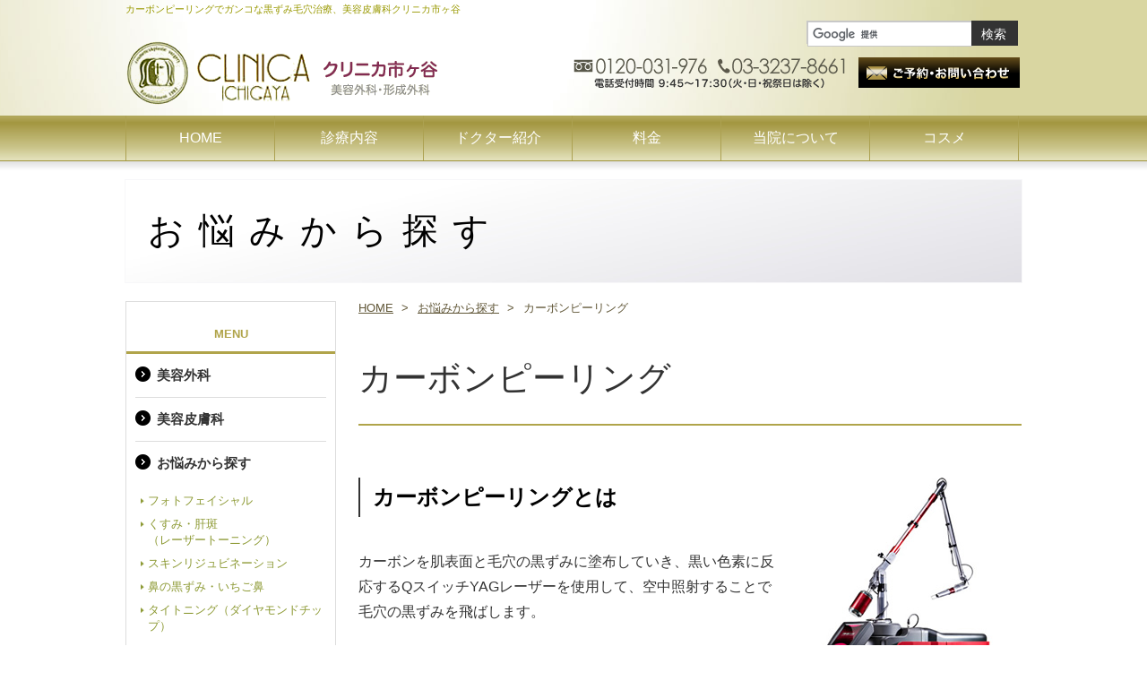

--- FILE ---
content_type: text/html; charset=UTF-8
request_url: https://clinica-ichigaya.com/onayami/carbon_peeling.php
body_size: 22666
content:


<!DOCTYPE html>
<html lang="ja">
<head>
<!-- Google Tag Manager -->
<script>(function(w,d,s,l,i){w[l]=w[l]||[];w[l].push({'gtm.start':
new Date().getTime(),event:'gtm.js'});var f=d.getElementsByTagName(s)[0],
j=d.createElement(s),dl=l!='dataLayer'?'&l='+l:'';j.async=true;j.src=
'https://www.googletagmanager.com/gtm.js?id='+i+dl;f.parentNode.insertBefore(j,f);
})(window,document,'script','dataLayer','GTM-NK782FT');</script>
<!-- End Google Tag Manager -->



<meta charset="utf-8">
<title>カーボンピーリング|クリニカ市ヶ谷　美容皮膚科</title>

<meta name="description" content="カーボンピーリング（QスイッチYAGレーザー）は、毛穴の黒ずみに効果があります。532mmという波長で空中照射することで毛穴の黒ずみを飛ばすことができます。鼻や頬などにレーザーを当てますが、痛みもなく、ダウンタイムもありません。ガンコな黒ずみ毛穴におすすめの施術です。">
<meta name="keywords" content="カーボンピーリング,鼻の黒ずみ">

<meta name="apple-mobile-web-app-capable" content="yes">
<meta name="apple-mobile-web-app-status-bar-style" content="black">
<meta name="format-detection" content="telephone=no">
<meta name="viewport" content="width=device-width">


<link rel="canonical" href="https://clinica-ichigaya.com/onayami/carbon_peeling.php">
<link rel="stylesheet" href="../css/import.css" type="text/css" media="all">


<script type="text/javascript" src="../js/jquery-1.9.1.min.js"></script>
<script type="text/javascript" src="../js/jquery.page-scroller-308.js"></script>
<script type="text/javascript" src="../js/navi.js"></script>
<script type="text/javascript" src="../js/common.js"></script>


</head>


<body>
<!-- Google Tag Manager (noscript) -->
<noscript><iframe src="https://www.googletagmanager.com/ns.html?id=GTM-NK782FT"
height="0" width="0" style="display:none;visibility:hidden"></iframe></noscript>
<!-- End Google Tag Manager (noscript) -->




<h1>カーボンピーリングでガンコな黒ずみ毛穴治療、美容皮膚科クリニカ市ヶ谷</h1>
<header>
<div class="Inner">
<div id="headL">﻿
<p id="logo"><a href="../"><img src="../images/logo.gif" alt="美容外科、形成外科、クリニカ市ヶ谷"></a></p>
</div>
<div id="headR">
<p><img src="../images/tel.png" alt="03-3237-8661" class="telSP"></p>
<p><a href="../contact/"><img src="../images/btn_mail.png" alt="ご予約･お問い合わせ "></a></p>
</div>
</div>
</header>
<nav>
<div id="Navigation">
<p id="menuBtn"><a href="javascript:;"><img src="../images/btn_menu.gif" alt="MENU"></a></p>
<div class="naviSub">
<ul>
<li id="navi01"><a href="../">HOME</a></li>
<li id="navi02"><a href="#">診療内容</a>
<div class="box">
<nav>
<ul>
<li><a href="../treatment/">美容外科</a></li>
<li><a href="../treatment02/">美容皮膚科</a></li>
<li><a href="../onayami/">お悩みから探す</a></li>
<li><a href="../sejyutsu/">施術方法から探す</a></li>
<li><a href="../qa/">Q＆A</a></li>
</ul>
</nav>
</div>
</li>
<li id="navi03"><a href="../dr/">ドクター紹介</a>
<div class="box">
<nav>
<ul>
<li><a href="../dr/index.php#dr01">倉片 優</a></li>
<li><a href="../dr/index.php#dr02">渡辺頼勝</a></li>
<li><a href="../dr/index.php#dr04">堀部彰子</a></li>
<!--
<li><a href="../dr/index.php#dr03">吉原糸美</a></li>
-->

</ul>
</nav>
</div>
</li>
<li id="navi04"><a href="../charge/">料金</a></li>
<li id="navi05"><a href="../clinic/">当院について</a>
<div class="box">
<nav>
<ul>
<li><a href="../clinic/index.php#Info">院内紹介</a></li>
<li><a href="../clinic/index.php#time">診療時間</a></li>
<li><a href="../clinic/index.php#Access">アクセス</a></li>
</ul>
</nav>
</div>
</li>
<li id="navi06"><a href="../cosme/">コスメ</a></li>
<li class="sp"><a href="../contact/">ご予約･お問い合わせ</a></li>
</ul>
<div id="searchHEAD">
<div id="searchG">
<script>
  (function() {
    var cx = '004918817069203523629:duulkdfp2gk';
    var gcse = document.createElement('script');
    gcse.type = 'text/javascript';
    gcse.async = true;
    gcse.src = 'https://cse.google.com/cse.js?cx=' + cx;
    var s = document.getElementsByTagName('script')[0];
    s.parentNode.insertBefore(gcse, s);
  })();
</script>
<gcse:search></gcse:search>
</div>
<div id="google_translate_element"></div>
<script type="text/javascript">
function googleTranslateElementInit() {
  new google.translate.TranslateElement({pageLanguage: 'ja', includedLanguages: 'en,ja,ko,zh-CN,zh-TW', layout: google.translate.TranslateElement.InlineLayout.SIMPLE}, 'google_translate_element');
}
</script>
<script type="text/javascript" src="//translate.google.com/translate_a/element.js?cb=googleTranslateElementInit"></script>
</div>
<p class="btnClose"><a href="javascript:;">×閉じる</a></p>
</div>
</div>
</nav>

<article>

<div id="Container">

<div id="mainK">
<h2>お悩みから探す</h2>

</div>

<!-- contetns -->
<div id="Contents">

<div id="rightCo">

<ul id="panKuzu">
<li><a href="../">HOME</a> &gt;</li>
<li><a href="./">お悩みから探す</a> &gt;</li>
<li> カーボンピーリング</li>
</ul>



<div id="pageCommon">
<section>
<h3>カーボンピーリング</h3>
<img src="img/carbon_img_01.jpg" alt="" class="pctR w40">
<h4>カーボンピーリングとは</h4>
<p>カーボンを肌表面と毛穴の黒ずみに塗布していき、黒い色素に反応するQスイッチYAGレーザーを使用して、空中照射することで毛穴の黒ずみを飛ばします。</p>
<p>レーザーで真皮に十分な熱を与えることで、肌を活性化させ皮脂を抑えます。また皮膚表面の不純物と古い角質を除去します。</p>
<dl class="boxOsusume">
<dt>おすすめの理由</dt>
<dd>毛穴の開きを改善、予防します。</dd>
<dd>キメの整ったツヤ肌へ導きます。</dd>
<dd>ワントーン明るい肌を実現します。</dd>
</dl>
<p class="catch">毛穴の黒ずみ、いちご鼻に効果的なレーザー</p>
<p>毛穴の黒ずみに悩んでいませんか？ 毛穴の黒ずみは開いた毛穴に角質や皮脂などの汚れがつまっている状態です。皮脂の分泌量や肌の代謝、毛穴の開き、乾燥などが原因で起こります。黒ずんだ毛穴はホームケアではなかなか改善しにくく、自分で押し出したりすると、直後はよくても毛穴が凹んでしまったり、余計黒ずんだり…しかし放置していても改善することはありません。</p>
<p><img src="img/carbon_pct_01.png" alt=""></p>
<p>当院では毛穴の黒ずみ治療に特化したオリジナルカーボンピーリングが可能です。同時に古い角質が取れ、毛穴が引き締まっていきます。鼻や頬などにレーザーを当てますが、痛みもなくダウンタイムもありません。ガンコな黒ずみ毛穴におすすめの施術です。</p>
<hr class="lineDotted">
<div class="btnMore brwn"><a href="../charge/#hPores">料金表はこちら</a></div>
<div class="boxKoka">
<h4>効果</h4>
<ul>
<li><a href="index.php#nayamiNose">鼻の黒ずみ</a></li>
<li><a href="index.php#nayamiNose">いちご鼻</a></li>
</ul>
<hr id="hrCLEAR">
</div>
</section>
</div>
<!-- history -->

<div class="boxHistory">
<h4>■最近閲覧したページ</h4>
<ul>
<li><a href="https://clinica-ichigaya.com/onayami/carbon_peeling.php">カーボンピーリング</a></li>
</ul>
</div>




</div>


<div id="leftCo">
<nav id="menu03" class="menuL">
﻿
<h2><span>MENU</span></h2>
<div class="menuBody">
<h3 class="lineNo"><a href="../treatment/">美容外科</a></h3>
<div id="menuS01" class="Inner">
<h4>二重瞼（まぶた）</h4>
<ul>
<li><a href="../treatment/futae_maibotsu.php">埋没法</a></li>
<li><a href="../treatment/futae_bubun.php">部分切開法</a></li>
<li><a href="../treatment/futae_zensakkai.php">全切開法</a></li>
<li><a href="../treatment/futae_megashira.php">目頭切開</a></li>
</ul>

<h4>目元の手術</h4>

<ul>
<li><a href="../treatment/memoto_shiwa01.php">上瞼のシワ取り</a></li>
<li><a href="../treatment/memoto_shiwa02.php">下瞼のシワ取り</a></li>
</ul>


<h4>輪郭形成術</h4>

<ul>
<li><a href="../treatment/rinkaku_kyokotsu.php">頬骨</a></li>
<li><a href="../treatment/rinkaku_era.php">エラ</a></li>
<li><a href="../treatment/rinkaku_ago.php">オトガイ（顎）</a></li>
<li><a href="../treatment/rinkaku_zentotsu.php">上下顎前突</a></li>
<li><a href="../treatment/rinkaku_hantaikogo.php">反対咬合</a></li>
<li><a href="../treatment/rinkaku_kogao.php">小顔形成術</a></li>
<li><a href="../treatment/rinkaku_hitaisho.php">顔面非対称</a></li>
</ul>


<h4>お顔のシワ・たるみ</h4>
<ul>
<li><a href="../treatment/shiwa_lift.php">フェイスリフト手術<br>（SMAS法）</a></li>
<li><a href="../treatment/shiwa_naishikyo.php">内視鏡下前額徐皺術</a></li>
</ul>

<h4>鼻の手術</h4>
<ul>
<li><a href="../treatment/nose_ryubi.php">隆鼻術</a></li>
<li><a href="../treatment/nose_bisen.php">鼻尖形成術</a></li>
<li><a href="../treatment/nose_washibana.php">ハンプノーズ（ワシ鼻）</a></li>
<li><a href="../treatment/nose_biyoku.php">鼻翼縮小術</a></li>
</ul>


<h4>バストのお悩み</h4>
<ul>

<li><a href="../treatment/bust_zodai.php">乳房増大術</a></li>
<li><a href="../treatment/bust_kasui.php">乳房下垂の手術</a></li>
<li><a href="../treatment/bust_other.php">陥没乳頭・乳輪・乳頭縮小</a></li>
</ul>


<h4>ワキガ・多汗症</h4>
<ul>
<li><a href="../treatment/wakiga.php">ワキガ多汗症：手術療法</a></li>
</ul>

<h4>女性器形成</h4>
<ul>
<li><a href="../treatment/women.php">女性器形成</a></li>
</ul>
</div>




<h3><a href="../treatment02/">美容皮膚科</a></h3>
<div id="menuS02" class="Inner">
<h4>スキンケア（美肌）</h4>
<ul>
<li><a href="../treatment02/skin_suiko.php">水光注射</a></li>
<li><a href="../treatment02/skin_peeling.php">ピーリング</a></li>
<li><a href="../treatment02/skin_tenteki.php">美肌注射・点滴</a></li>
</ul>

<h4>大きなシワ</h4>
<ul>
<li><a href="../treatment02/shiwa_hyaluronan.php">ヒアルロン酸</a></li>
<li><a href="../treatment02/shiwa_botox.php">ボトックス</a></li>
<li><a href="../treatment02/shiwa_baby.php">ベビーコラーゲン</a></li>
</ul>


<h4>ニキビ跡</h4>
<ul>
<li><a href="../treatment02/nikibi_intra.php">ポテンツァ</a></li>
<li><a href="../treatment02/nikibi_dama.php">ダーマペン</a></li>
</ul>



<h4>ニキビ治療</h4>
<ul>
<li><a href="../treatment02/nikibi_naifuku.php">内服治療</a></li>
</ul>


<h4>シミ・ほくろ・イボ</h4>
<ul>
<li><a href="../treatment02/shimi_q.php">Qスイッチルビー<br>レーザー（シミ）</a></li>
<li><a href="../treatment02/shimi_yag.php">エルビウムYAG<br>レーザー（ほくろ・イボ）</a></li>
</ul>


<h4>リフトアップ・フェイスライン</h4>
<ul>
<li><a href="../treatment02/lift_thread.php">スレッドリフト</a></li>
<li><a href="../treatment02/lift_bnls.php">輪郭注射（BNLS）</a></li>
<li><a href="../treatment02/lift_linear.php">リニアファーム（HIFU）</a></li>
<li><a href="../treatment02/lift_hifu.php">ウルトラセル（HIFU）</a></li>
</ul>


<h4>ボディ</h4>
<ul>
<!--
<li><a href="../treatment02/body_datsumo.php">医療レーザー脱毛</a></li>
-->
<li><a href="../treatment02/body_kizuato.php">傷跡</a></li>
<li><a href="../treatment02/body_tatoo.php">刺青・タトゥー・<br>アートメイク除去</a></li>
<li><a href="../treatment02/body_pierce.php">ピアス</a></li>
<li><a href="../treatment02/body_hair.php">頭髪治療</a></li>
</ul>


<h4>スキンケア（コスメ）</h4>
<ul>
<li><a href="../treatment02/cosme_vc.php">VCローション・ACジェル</a></li>
<li><a href="../treatment02/cosme_obagi.php">ゼオスキンヘルス</a></li>
</ul>

<h4>男性の方へ</h4>
<ul>
<li><a href="../treatment02/mens.php">男性向けアンチエイジング</a></li>
</ul>


</div>

<h3><a href="../onayami/">お悩みから探す</a></h3>
<div id="menuS03" class="Inner">
<ul>
<li><a href="../onayami/photo.php">フォトフェイシャル</a></li>
<li><a href="../onayami/kanpan.php">くすみ・肝斑<br />
（レーザートーニング）</a></li>
<li><a href="../onayami/rejuvenation.php">スキンリジュビネーション</a></li>
<li><a href="../onayami/nose.php">鼻の黒ずみ・いちご鼻</a></li>
<li><a href="../onayami/intragen.php">タイトニング（ダイヤモンドチップ）</a></li>
<li><a href="../onayami/srr.php">SRR</a></li>
<li><a href="../onayami/pore.php">ポアクレンジングレーザー</a></li>
</ul>
</div>



<h3><a href="../sejyutsu/">施術方法から探す</a></h3>
<div id="menuS04" class="Inner"><ul class="listPin">
<li><a href="../sejyutsu/machine.php">機械</a></li>
<li><a href="../sejyutsu/skin.php">スキンケア</a></li>
<li><a href="../sejyutsu/hand.php">手の若返り</a></li>
</ul>
</div>

<h3><a href="../qa/">Q＆A</a></h3>
</div></nav>
﻿

<aside>
<ul>
<li class="bnrH"><a href="https://kotsukiri.com/" target="_blank"><img src="../images/bnr_honekiri.png" alt="骨切り専門サイト" class="pc"><img src="../images/bnr_f_honekiri.png" alt="骨切り専門サイト" class="sp"></a></li>
<li><a href="../treatment02/mens.php"><img src="../images/bnr_mens_l.png" alt="メンズスキンクリニックセンター"></a></li>
<li><a href="../dr/index.php#dr01"><img src="../images/bnr_f_incho.png" alt="当院院長"></a></li>

<li><a href="http://plastic-aesthetic-surgery.jp/" target="_blank"><img src="../images/bnr_f_dr.png" alt="Dr.渡辺 Web site"></a></li>
<li><a href="https://www.instagram.com/clinica_ichigaya/" target="_blank"><img src="../images/bnr_f_horibe.png" alt="Dr.堀部 Instagram"></a></li>

<!--
<li><a href="https://ameblo.jp/biyou-yoshihara/" target="_blank"><img src="../images/bnr_f_blog.png" alt="Dr.吉原 BLOG"></a></li>
-->

<li><a href="https://line.me/R/ti/p/%40gaw1163o" target="_blank"><img src="../images/bnr_f_line.png" alt="LINE@"></a></li>
</ul>
</aside></div>


</div>

</div>



</article>
﻿




<div id="inquiryBox">
<div class="inner">
<h2>お問い合わせは、<br class="sp">
形成外科・美容外科 外来受付まで</h2>
<div class="contents clearfix">
<!-- box start -->
<div class="box tel">
<div class="inner">
<h3>お電話でのお問い合わせ</h3>
<p><a href="tel:0120031976"><img src="../images/tel_02.png" alt="0120-031-976"></a></p>
<p><a href="tel:0332378661"><img src="../images/tel_03.png" alt="03-3237-8661"></a></p>
<p class="txt">電話受付時間 9:45～17:30（火・日・祝祭日は除く）</p>
</div>
</div>
<!-- box end -->
<!-- box start -->
<div class="box mail">
<div class="inner">
<h3>メールでのご予約・お問い合わせ</h3>
<p><a href="../contact/"><img src="../images/btn_contact.png" alt="ご予約・お問い合わせ"></a></p>
</div>
</div>
<!-- box end -->
</div>
</div>
</div>


<div id="navFooter">
<h2 id="siteMenuTit"><span>サイトメニュー</span></h2>
<nav class="Inner">
<div class="boxL">
<h2><a href="../treatment/">美容外科</a></h2>


<ul>
<li>- 二重瞼（まぶた）
<ul>
<li><a href="../treatment/futae_maibotsu.php">埋没法</a></li>
<li><a href="../treatment/futae_bubun.php">部分切開法</a></li>
<li><a href="../treatment/futae_zensakkai.php">全切開法</a></li>
<li><a href="../treatment/futae_megashira.php">目頭切開</a></li>
</ul>
</li>


<li>- 目元の手術
<ul>
<li><a href="../treatment/memoto_shiwa01.php">上瞼のシワ取り</a></li>
<li><a href="../treatment/memoto_shiwa02.php">下瞼のシワ取り</a></li>
</ul>
</li>


<li>- 輪郭形成術
<ul>
<li><a href="../treatment/rinkaku_kyokotsu.php">頬骨</a></li>
<li><a href="../treatment/rinkaku_era.php">エラ</a></li>
<li><a href="../treatment/rinkaku_ago.php">オトガイ（顎）</a></li>
<li><a href="../treatment/rinkaku_zentotsu.php">上下顎前突</a></li>
<li><a href="../treatment/rinkaku_hantaikogo.php">反対咬合</a></li>
<li><a href="../treatment/rinkaku_kogao.php">小顔形成術</a></li>
<li><a href="../treatment/rinkaku_hitaisho.php">顔面非対称</a></li>
</ul>
</li>


<li>- お顔のシワ・たるみ
<ul>
<li><a href="../treatment/shiwa_lift.php">フェイスリフト手術<br>（SMAS法）</a></li>
<li><a href="../treatment/shiwa_naishikyo.php">内視鏡下前額徐皺術</a></li>
</ul>
</li>
</ul>
</div>


<div class="boxL">
<ul style="margin-top: 3em;">
<li>- 鼻の手術
<ul>
<li><a href="../treatment/nose_ryubi.php">隆鼻術</a></li>
<li><a href="../treatment/nose_bisen.php">鼻尖形成術</a></li>
<li><a href="../treatment/nose_washibana.php">ハンプノーズ（ワシ鼻）</a></li>
<li><a href="../treatment/nose_biyoku.php">鼻翼縮小術</a></li>
</ul>
</li>


<li>- バストのお悩み
<ul>
<li><a href="../treatment/bust_zodai.php">乳房増大術</a></li>
<li><a href="../treatment/bust_kasui.php">乳房下垂の手術</a></li>
<li><a href="../treatment/bust_other.php">陥没乳頭・乳輪・乳頭縮小</a></li>
</ul>
</li>


<li>- ワキガ・多汗症
<ul>
<li><a href="../treatment/wakiga.php">ワキガ多汗症：手術療法</a></li>
</ul>
</li>


<li>- 女性器形成
<ul>
<li><a href="../treatment/women.php">女性器形成</a></li>
</ul>
</li>
</ul>
</div>

<hr>
<div id="menuHifuF" class="boxL">
<h2><a href="../treatment02/">美容皮膚科</a></h2>

<ul>
<li>- スキンケア（美肌）
<ul>
<li><a href="../treatment02/skin_suiko.php">水光注射</a></li>
<li><a href="../treatment02/skin_peeling.php">ピーリング</a></li>
<li><a href="../treatment02/skin_tenteki.php">美肌注射・点滴</a></li>
</ul>
</li>


<li>-大きなシワ
<ul>
<li><a href="../treatment02/shiwa_hyaluronan.php">ヒアルロン酸</a></li>
<li><a href="../treatment02/shiwa_botox.php">ボトックス</a></li>
<li><a href="../treatment02/shiwa_baby.php">ベビーコラーゲン</a></li>
</ul>
</li>


<li>- ニキビ跡
<ul>
<li><a href="../treatment02/nikibi_intra.php">ポテンツァ</a></li>
<li><a href="../treatment02/nikibi_dama.php">ダーマペン</a></li>
</ul>
</li>


<li>- ニキビ治療
<ul>
<li><a href="../treatment02/nikibi_naifuku.php">内服治療</a></li>
</ul>
</li>

<li>- シミ・ほくろ・イボ
<ul>
<li><a href="../treatment02/shimi_q.php">Qスイッチルビー<br>レーザー（シミ）</a></li>
<li><a href="../treatment02/shimi_yag.php">エルビウムYAG<br>レーザー（ほくろ・イボ）</a></li>
</ul>
</li>
</ul>
</div>


<div class="boxL">
<ul style="margin-top: 3em;">




<li>- リフトアップ・フェイスライン
<ul>
<li><a href="../treatment02/lift_thread.php">スレッドリフト</a></li>
<li><a href="../treatment02/lift_bnls.php">輪郭注射（BNLS）</a></li>
<li><a href="../treatment02/lift_linear.php">リニアファーム（HIFU）</a></li>
<li><a href="../treatment02/lift_hifu.php">ウルトラセル（HIFU）</a></li>
</ul>
</li>


<li>- ボディ
<ul>
<!--
<li><a href="../treatment02/body_datsumo.php">医療レーザー脱毛</a></li>
-->
<li><a href="../treatment02/body_kizuato.php">傷跡</a></li>
<li><a href="../treatment02/body_tatoo.php">刺青・タトゥー・<br>アートメイク除去</a></li>
<li><a href="../treatment02/body_pierce.php">ピアス</a></li>
<li><a href="../treatment02/body_hair.php">頭髪治療</a></li>
</ul>
</li>


<li>- スキンケア（コスメ）
<ul>
<li><a href="../treatment02/cosme_vc.php">VCローション・ACジェル</a></li>
<li><a href="../treatment02/cosme_obagi.php">ゼオスキンヘルス</a></li>
</ul>
</li>


<li>- 男性の方へ
<ul>
<li><a href="../treatment02/mens.php">男性向けアンチエイジング</a></li>
</ul>
</li>
</ul>
</div>

<hr>
<div class="boxL flt">
<div class="In">
<h2><a href="../onayami/">お悩みから探す</a></h2>
<ul class="listPin">
<li><a href="../onayami/photo.php">フォトフェイシャル</a></li>
<li><a href="../onayami/kanpan.php">くすみ・肝斑<br />
（レーザートーニング）</a></li>
<li><a href="../onayami/rejuvenation.php">スキンリジュビネーション</a></li>
<li><a href="../onayami/nose.php">鼻の黒ずみ・いちご鼻</a></li>
<li><a href="../onayami/intragen.php">タイトニング（ダイヤモンドチップ）</a></li>
<li><a href="../onayami/srr.php">SRR</a></li>
<li><a href="../onayami/pore.php">ポアクレンジングレーザー</a></li>
</ul>
</div>

<div class="In">
<h2><a href="../sejyutsu/">施術方法から探す</a></h2>
<ul class="listPin">
<li><a href="../sejyutsu/machine.php">機械</a></li>
<li><a href="../sejyutsu/skin.php">スキンケア</a></li>
<li><a href="../sejyutsu/hand.php">手の若返り</a></li>
</ul>

<h2><a href="../dr/">医師紹介</a></h2>
<ul class="listPin">
<li><a href="../dr/index.php#dr01">倉片 優</a></li>
<li><a href="../dr/index.php#dr02">渡辺頼勝</a></li>
<li><a href="../dr/index.php#dr04">堀部彰子</a></li>

<!--
<li><a href="../dr/index.php#dr03">吉原糸美</a></li>
-->
</ul>


</div>
</div>


<div class="boxL last"><h2><a href="../charge/">料金案内</a></h2>
<h2><a href="../clinic/">クリニック紹介<br class="pc">
＆アクセス</a></h2>
<ul class="listPin">
<li><a href="../clinic/index.php#Info">院内紹介</a></li>
<li><a href="../clinic/index.php#time">診療時間</a></li>
<li><a href="../clinic/index.php#Access">アクセス</a></li>
</ul>
<div class="h2Half">
<h2><a href="../miseinen/">未成年の方へ</a></h2>
<h2><a href="../qa/">Q＆A</a></h2>
<h2><a href="../cosme/">関連商品</a></h2>
<h2><a href="../charge/index.php#coolingoff">クーリング・オフについて</a></h2>
<h2><a href="../privacy/">プライバシーポリシー</a></h2>
<h2><a href="../sitemap/">サイトマップ</a></h2>
<h2 class="titL"><a href="../contact/">お問い合わせ</a></h2>
</div></div>
</nav>




<footer>
<address>
<img src="../images/logo_w.gif" alt="クリニカ市ヶ谷">
〒 102-0074<br>
東京都千代田区九段南 4-3-9　<br class="sp">フリーダイヤル：<br class="sp">0120-031-976　<br class="sp">TEL：03-3237-8661　<br class="sp">FAX：03-3237-8665
</address>
</footer>
</div>
<div id="Copyright">Copyrightc2018 CLINICA ICHIGAYA All Rights Reserved.</div>

<!--
<div id="pageTopSP"><a href="../contact/"><img src="../images/f_contact_sp.png" alt="HPからのお問い合わせ" ></a><img src="../images/f_tel_sp.png" alt="お電話でのお問い合わせ" class="telSP"><a href="#top"><img src="../images/up_sp.png" alt="ページの先頭へ" id="up"></a></div>-->
</body>
</html>

--- FILE ---
content_type: text/css
request_url: https://clinica-ichigaya.com/css/import.css
body_size: 49
content:

@charset "utf-8";
@import url(sp.css) screen and (max-width: 599px);
@import url(pc.css) print, screen and (min-width: 600px); 


--- FILE ---
content_type: text/css
request_url: https://clinica-ichigaya.com/css/sp.css
body_size: 116
content:
@charset "utf-8";
@import url("common.css");
@import url("navi_sp.css");
@import url("layout_sp.css");
@import url("index_sp.css");
@import url("jquery.bxslider.css");
@import url("page_sp.css");


--- FILE ---
content_type: text/css
request_url: https://clinica-ichigaya.com/css/pc.css
body_size: 103
content:
@charset "utf-8";
@import url("common.css");
@import url("navi.css");
@import url("layout.css");
@import url("index.css");
@import url("jquery.bxslider.css");
@import url("page.css");

--- FILE ---
content_type: text/css
request_url: https://clinica-ichigaya.com/css/common.css
body_size: 14310
content:
a, abbr, acronym, address, applet, article, aside, audio, b, big, blockquote, body, canvas, caption, center, cite, code, dd, del, details, dfn, div, dl, dt, em, embed, fieldset, figcaption, figure, footer, form, h1, h2, h3, h4, h5, h6, header, hgroup, html, i, iframe, img, ins, kbd, label, legend, li, mark, menu, nav, object, ol, output, p, pre, q, ruby, s, samp, section, small, span, strike, strong, sub, summary, sup, table, tbody, td, tfoot, th, thead, time, tr, tt, u, ul, var, video {
	margin:0;
	padding:0;
	border:0;
	outline:0;
	font-size:100%;
	vertical-align:baseline;
	background:transparent
}
article, aside, details, figcaption, figure, footer, header, hgroup, menu, nav, section {
	display:block
}
nav ul {
	list-style:none
}
blockquote, q {
	quotes:none
}
blockquote:after, blockquote:before, q:after, q:before {
	content:'';
	content:none
}
del {
	text-decoration:line-through
}
abbr[title], dfn[title] {
	border-bottom:1px dotted;
	cursor:help
}
table {
	border-collapse:collapse;
	border-spacing:0
}
input, select {
	vertical-align:middle
}
body {
	line-height:1;
	text-align:center;
	margin:0;
	padding:0;
	color:#333
}
img {
	border:0
}
ul li {
	list-style-type:none
}
a:link, a:visited {
	color:#006cd8
}
a:hover {
	color:#999;
	text-decoration:none
}
table {
	border:0;
	border-collapse:collapse
}
.txtUNDER {
	text-decoration:underline;
	color:#03f
}
#hrCLEAR, .hrCLEAR {
	clear:both;
	visibility:hidden;
	font-size:1%;
	margin:0;
	line-height:1px
}
h1 {
	font-weight:100;
	color:#990;
	word-wrap:break-word
}
#Container {
	clear:both;
	text-align:center
}
.bb {
	font-weight:900
}
.aLEFT {
	text-align:left
}
.nonborder {
	border:0;
	outline:0
}
.lineDotted {
	clear:both;
	margin:15px 0;
	height:1px;
	border-top:1px dotted #c8c8c8;
	border-right:0;
	border-bottom:0;
	border-left:0
}
.ss, .ssB {
	font-size:.8em
}
.ssB {
	font-weight:500
}
.subS {
	font-size:9px;
	vertical-align:baseline
}
.overFlw {
	overflow:hidden
}
.tbl {
	clear:both
}
.midd, .verMidd {
	margin-right:5px
}
.midd, .verMidd, .verMidd img {
	vertical-align:middle
}
.noWRP {
	white-space:nowrap
}
hr.hrCLEAR {
	clear:both;
	visibility:hidden
}
.aCENTER {
	text-align:center
}
.aRIGHT {
	text-align:right
}
.red, .redB {
	color:#bc343c
}
.redB {
	font-weight:500
}
.txtUNDER {
	text-decoration:underline
}
.boxR, .fltR, .pctR {
	float:right
}
.boxL, .fltL, .pctL {
	float:left
}
.btnBack a, .btnMore a {
	background:#000;
	display:block;
	color:#fff;
	text-align:center;
	text-decoration:none;
	border-radius:8px;
	-webkit-border-radius:8px;
	-moz-border-radius:8px
}
.btnBack a:hover, .btnMore a:hover {
	background:#666
}
.btn a {
	text-decoration:none;
	display:block
}
.boxHistory {
	clear:both;
	border:5px solid #eee;
	background:#fff;
	text-align:left
}
.boxHistory h4, .boxHistory li {
	line-height:1.5em
}
.boxHistory h4 {
	color:#00a3d9
}
.boxHistory li {
	float:left;
	padding-right:1em
}
#pageCommon .boxLine {
	border:5px solid #efefef;
	clear:both
}
#pageCommon .seibun {
	border:3px double #ddd
}
#pageCommon .boxLine h5.titBox {
	background:#fff;
	padding:0
}
caption {
	text-align:left;
	font-weight:900
}
#Contents:after, #mainK:after, #menuCo:after, #menuINDEX ul.bnrMENU:after, #pageCommon .boxKoka:after, #pageCommon form #btnSend:after, #pageCommon:after, #pageINDEX:after, #panKuzu ul:after, #sitemapCo ul:after, #topicsINDEX:after, .Inner:after, .box:after, .boxHistory:after, .btnMore:after, .clearfix:after, .galleryBox ul:after, footer:after, header:after, ul.listAnk:after, ul.tabMENU:after {
	content:"";
	display:block;
	clear:both
}
.clearBT {
	clear:both
}
.hide {
	display:none
}
#navFooter {
	background:#333;
	color:#fff;
	clear:both
}
#navFooter a {
	color:#fff;
	text-decoration:none
}
#pageCommon a, #pageINDEX a {
	color:#767351
}
#pageINDEX p {
	line-height:1.6em
}
#pageINDEX h3#titFutae {
	background:url(../treatment/img/index_h3_futae.png)no-repeat center right
}
#pageINDEX h3#titEye {
	background:url(../treatment/img/index_h3_eye.png)no-repeat center right
}
#pageINDEX h3#titRinkaku {
	background:url(../treatment/img/index_h3_rinkaku.png)no-repeat center right
}
#pageINDEX h3#titShiwa {
	background:url(../treatment/img/index_h3_shiwa.png)no-repeat center right
}
#pageINDEX h3#titNose {
	background:url(../treatment/img/index_h3_nose.png)no-repeat center right
}
#pageINDEX h3#titDiet {
	background:url(../treatment/img/index_h3_diet.png)no-repeat center right
}
#pageINDEX h3#titBust {
	background:url(../treatment/img/index_h3_bust.png)no-repeat center right
}
#pageINDEX h3#titWaki {
	background:url(../treatment/img/index_h3_wakiga.png)no-repeat center right
}
#pageINDEX h3#titWomen {
	background:url(../treatment/img/index_h3_women.png)no-repeat center right
}
#pageINDEX h3#titSkin {
	background:url(../treatment02/img/index_h3_skin.png)no-repeat center right
}
#pageINDEX h3#titShiwaB {
	background:url(../treatment02/img/index_h3_shiwa.png)no-repeat center right
}
#pageINDEX h3#titNikibi {
	background:url(../treatment02/img/index_h3_nikibi.png)no-repeat center right
}
#pageINDEX h3#titNikibiAto {
	background:url(../treatment02/img/index_h3_nikibiato.png)no-repeat center right
}
#pageINDEX h3#titShimi {
	background:url(../treatment02/img/index_h3_shimi.png)no-repeat center right
}
#pageINDEX h3#titLift {
	background:url(../treatment02/img/index_h3_lift.png)no-repeat center right
}
#pageINDEX h3#titBody {
	background:url(../treatment02/img/index_h3_body.png)no-repeat center right
}
#pageINDEX h3#titCosme {
	background:url(../treatment02/img/index_h3_cosme.png)no-repeat center right
}
#pageINDEX h3#titMens {
	background:url(../treatment02/img/index_h3_mens.png)no-repeat center right
}
#pageINDEX h3#titMachine {
	background:url(../sejyutsu/img/index_h3_machine.png)no-repeat center right
}
#pageINDEX h3#titIJT {
	background:url(../sejyutsu/img/index_h3_ijt.png)no-repeat center right
}
#pageINDEX h3#titPetit {
	background:url(../sejyutsu/img/index_h3_petit.png)no-repeat center right
}
#pageINDEX h3#titPlan {
	background:url(../sejyutsu/img/index_h3_plan.png)no-repeat center right
}
.boxNinki {
	background:#2f240c
}
.boxNinki, .boxNinki a {
	color:#fff
}
#menuINDEX hr {
	clear:both;
	height:20px;
	margin:0;
	padding:0;
	visibility:hidden
}
#menuINDEX a.boxL {
	display:block;
	text-decoration:none
}
#menuINDEX a:hover.boxL {
	text-decoration:underline;
	color:#ccc
}
#menuINDEX a.boxL h3 {
	color:#000
}
#menuINDEX a.boxL p {
	color:#8c9933
}
#menuINDEX a:hover.boxL, #menuINDEX a:hover.boxL h3, #menuINDEX a:hover.boxL p {
	color:#ccc
}
.catch {
	color:#676b17;
	font-weight:900
}
.menuL a {
	text-decoration:none
}
.menuL h3 a {
	color:#333
}
.menuL .Inner {
	display:none
}
#menu01 #menuS01.Inner, #menu02 #menuS02.Inner, #menu03 #menuS03.Inner, #menu04 #menuS04.Inner {
	display:inherit
}
.menuL h3.lineNo {
	border-top:0
}
.menuL h4 {
	background:#eaeab5;
	line-height:1.5em;
	color:#767351;
	text-align:center
}
#leftCo aside ul li {
	padding-top:10px
}
.menuL ul li a {
	display:block;
	text-align:left;
	color:#8c9933
}
.menuL .menuBody {
	display:none
}
#menuINDEX {
	text-align:left;
	overflow:hidden
}
#clinicINDEX {
	clear:both
}
#aboutClinic a:hover {
	color:#000;
	background:#fff
}
#accessINDEX h2, #topicsINDEX h2 {
	color:#000
}
#topicsINDEX dt {
	color:#b0a44a
}
#topicsINDEX .btn a {
	color:#333;
	border:1px solid #333
}
#accessINDEX {
	background:#f4f4f4
}
#accessINDEX h2 span {
	color:#b0a44a;
	font-size:.688em
}
#mainK {
	background:url(../images/bg_main_k.jpg)no-repeat center top
}
#pageCommon h6 {
	margin-bottom:1em;
	line-height:1.5em
}
#pageCommon dl.boxOsusume {
	background:#fff;
	border:3px double #ebebb8;
	clear:both
}
#pageCommon dl.boxOsusume dd, #pageCommon dl.boxOsusume dt {
	line-height:1.6em
}
#pageCommon dl.boxOsusume dt {
	color:#660;
	font-weight:500
}
#pageCommon .tbl table, #pageCommon .tblNormal table {
	width:100%;
	margin-bottom:10px
}
#pageCommon .tbl td, #pageCommon .tbl th {
	text-align:left;
	line-height:1.5em;
	border:1px solid #c8c8c8;
	vertical-align:middle
}
#pageCommon .tbl th {
	background:#f3f3f3
}
#pageCommon .aCENTER th {
	text-align:center
}
#pageCommon p.ss {
	font-size:.688em
}
#pageCommon p+p.catch {
	margin-top:3em
}
#pageCommon .boxShorei {
	background:#eee;
	text-align:center;
	clear:both
}
#pageCommon .boxShorei h5 {
	background:#eee;
	color:#000
}
#pageCommon .boxFlow td, #pageCommon .boxFlow th {
	vertical-align:top
}
#pageCommon .boxFlow th {
	text-align:center;
	background:url(../images/line_flow.gif)repeat-y center
}
#pageCommon .boxFlow th span {
	display:block;
	border-radius:8px;
	-webkit-border-radius:8px;
	-moz-border-radius:8px;
	background:#beb541;
	color:#fff
}
#pageCommon .boxFlow td {
	padding-left:15px
}
#pageCommon .boxFlow th.thLast {
	background:#fff
}
#pageCommon .boxRyokin table {
	width:100%
}
#pageCommon .boxRyokin th {
	background:#333;
	text-align:center;
	color:#fff
}
#pageCommon .boxRyokin tr:nth-child(odd) {
background:#eee
}
.btnMore a {
	border-radius:6px;
	-webkit-border-radius:6px;
	-moz-border-radius:6px;
	background:#8c8c00;
	color:#fff
}
#pageCommon .brwn a, #pageINDEX .brwn a {
	color:#fff;
	background:#300 url(../images/arrow_btn.png)no-repeat 5% 50%
}
#activityCo .btnBack a {
	color:#fff;
	background:#300 url(../images/arrow_back.png)no-repeat 5% 50%
}
#pageINDEX a.boxL {
	display:block;
	text-decoration:none!important
}
#pageINDEX a:hover.boxL {
	text-decoration:underline
}
#pageINDEX a:link.boxL h4, #pageINDEX a:visited.boxL h4 {
	color:#000
}
#pageINDEX a:hover.boxL h4, #pageINDEX a:hover.boxL p {
	text-decoration:underline!important;
	color:#ccc
}
#pageINDEX .boxL img {
	width:100%;
	margin-bottom:10px
}
#pageCommon .boxKoka ul li {
	text-align:center
}
#pageCommon .boxKoka ul li a {
	display:block;
	border:3px double #eaeab5;
	text-decoration:none
}
#pageCommon dl.dlIchiran dd, #pageCommon dl.dlIchiran dt {
	line-height:1.6em
}
#pageCommon .nation ul {
	text-align:center
}
#pageCommon .nation ul:after {
	content:"";
	display:block;
	clear:both
}
#pageCommon .nation ul li {
	display:inline;
	margin:0 5px;
	padding:0
}
#pageCommon .nation ul li a, #pageCommon .nation ul li span {
	display:inline-block;
	background:#eeeff7;
	text-decoration:none;
	vertical-align:middle;
	color:#333
}
#pageCommon .nation ul li span.disabled {
	color:#ccc
}
#pageCommon .nation ul li a:hover, #pageCommon .nation ul li span.current {
	background:#300;
	color:#fff
}
#activityCo {
	text-align:left
}
#activityCo .boxArticle {
	line-height:1.6em
}
#activityCo img {
	max-width:100%
}
#activityCo h3 {
	color:#000;
	border-bottom:1px dotted #c8c8c8
}
#activityCo .date {
	font-weight:900;
	text-align:right;
	font-size:.813em
}
#activityCo .date img {
	vertical-align:middle;
	margin-left:5px
}
#activityCo td, #activityCo th {
	border:1px solid #c8c8c8;
	padding:10px
}
#activityCo .btnBack {
	border-top:1px dotted #c8c8c8
}
#pageCommon form .fieldL {
	width:95%
}
#pageCommon form th.hissu {
	background:url(../contact/img/ico_hissu.png)no-repeat right 10px center #ffdfdf;
	background-size:46px 18px
}
#pageCommon form select {
	font-size:1em
}
#pageCommon form input.required {
	background-color:#ffdfdf;
	border:solid 1px #c4c4c4
}
#pageCommon form td hr {
	clear:both;
	height:1px;
	margin:5px 0;
	padding:0;
	border:0
}
.error {
	color:red
}
#pageCommon form .boxLine {
	text-align:center
}
#pageCommon form table {
	width:100%
}
#pageCommon form table td, #pageCommon form table th {
	text-align:left;
	border-bottom:1px soid #c8c8c8;
	vertical-align:middle
}
#pageCommon form input {
	padding:6px;
	margin:5px;
	font-size:1em;
	line-height:1.6em;
	vertical-align:middle
}
#pageCommon form textarea {
	font-size:1em;
	line-height:1.6em;
	padding:10px
}
#pageCommon form .btnInput {
	margin:0 auto;
	text-align:center
}
#pageCommon form #btnSend {
	text-align:center
}
#pageCommon form #btnSend input {
	margin:0 auto;
	border:0;
	display:block;
	background:#000 url(../images/arrow_btn.png)no-repeat 90% 50%;
	-webkit-border-radius:10px;
	-moz-border-radius:10px;
	border-radius:10px;
	color:#fff;
	font-weight:500;
	text-decoration:none;
	letter-spacing:.2em;
	cursor:pointer
}
#pageCommon form #btnSend input.btnBack {
	background:#ddd url(../images/arrow_back.png)no-repeat 10% 50%;
	color:#666
}
#pageCommon form #btnSend.confirm input {
	float:left
}
#inquiryBox {
	background:#f4f4f4;
	margin:0;
	padding:0
}
#inquiryBox .inner {
	margin:0 auto;
	text-align:left
}
#inquiryBox h2 {
	color:#5b584a;
	line-height:1.4em;
	text-align:center
}
#inquiryBox .contents {
	margin:0;
	padding:0;
	border-radius:4px;
	background:#fff url(../images/inquiry_line.gif)repeat-y center top;
	box-shadow:0 0 3px 0 rgba(0, 0, 0, .3)
}
#pageCommon .tblCharge table {
	width:100%
}
#pageCommon .tblCharge td, #pageCommon .tblCharge th {
	border:1px solid #ddd;
	line-height:1.6em;
	vertical-align:middle
}
#pageCommon .tblCharge th {
	background:#efefef;
	text-align:center
}
#pageCommon .tblCharge th.thClr {
	text-align:left;
	background:#f6f6f6
}
#pageCommon .tblCharge td {
	text-align:center
}
#pageCommon .tblTenteki td {
	text-align:left
}
#pageCommon .tblTenteki table.seibun {
	border:0
}
#pageCommon .tblTenteki table.seibun tr:nth-child(even) {
background:#f3f3d3
}
#pageCommon .tblTenteki table.seibun tr:nth-child(odd) {
background:#fff
}
#pageCommon .tblTenteki table.seibun td, #pageCommon .tblTenteki table.seibun th {
	background:transparent
}
#pageCommon .galleryBox ul li {
	float:left;
	vertical-align:top;
/display:inline;
/zoom:1;
	text-align:center
}
#pageCommon .galleryBox ul li img {
	width:100%
}
#pageCommon .galleryBox ul li p {
	margin:0;
	padding:0;
	line-height:1.4em
}
#pageCommon .galleryBox ul li p.txt {
	padding-top:5px
}
#pageCommon .boxCart form {
	text-align:center
}
#pageCommon .boxCart input {
	background:#333;
	color:#fff;
	border:0;
	border-radius:8px;
	-webkit-border-radius:8px;
	-moz-border-radius:8px
}
#pageCommon #qaCo h3 {
	border:0;
	margin-bottom:0
}
#pageCommon #qaCo h4 {
	background:#f3f3f3 url(../qa/img/ico_q.png)no-repeat;
	border:0;
	margin:5px 0 0
}
#pageCommon #qaCo .boxA {
	border:5px solid #f3f3f3;
	display:none
}
#sitemapCo a {
	text-decoration:none;
	color:#333
}
#sitemapCo a:hover {
	color:#ccc;
	text-decoration:underline
}


/* --------------- announce ------------ */

#pageCommon .boxRED{
border: 3px solid #FF0000;
padding: 0.6em;
margin-bottom: 2em;
}

#pageCommon .boxRED p{
margin: 5px;
}

--- FILE ---
content_type: text/css
request_url: https://clinica-ichigaya.com/css/navi_sp.css
body_size: 4655
content:
#menuHOME img {
	width: 100%;
	height: 100%;
}
#Navigation {
	margin: 0px;
	padding: 0px;
	width: 100%;
	z-index: 10;
	position: absolute;
	top:25px;
	right: 0px;
}
#Navigation p#menuBtn {
margin-top: 6px;
float: right;
	width: 12%;
	margin-right: 10px;
}
#Navigation p#menuBtn a {
	margin: 0px;
	display: block;
	text-align: left;

}
#Navigation p#menuBtn a img {
	width: 100%;
	z-index: 1000;
}
#Navigation .naviSub {
	margin: 0px;
	padding: 0px 10px 10px;
	position: absolute;
	top: 60px;
	width: 100%;
	display: none;
	box-sizing: border-box;
	background: url(../images/bg_b.png) repeat;
}
@media only screen and (min-device-width: 600px) and (max-device-width: 1024px) {

}
#Navigation .naviSub p.btnClose {
	margin: 10px 0px 0px;
	padding: 0px;
	font-size: 12px;
	line-height: 1.5;
	color: #FFF;
	text-align: center;
}
#Navigation .naviSub p.btnClose a {
	margin: 0px;
	padding: 0px;
	color: #CCCCCC;
	text-decoration: none;
}
#Navigation .naviSub ul {
	margin: 0px;
	padding: 0px;
}
#Navigation .naviSub ul li {

	font-size: 14px;
	line-height: 140%;
	border-bottom: 1px solid #666666
}
#Navigation .naviSub ul li:first-child {
	border-top:  none;
}
#Navigation .naviSub ul li:last-child {
	border-bottom:  none;
}


#Navigation .naviSub ul li a {
background:url(../images/arrow_w.png) no-repeat left center;
	display: block;
	color: #FFFFFF;
	padding: 10px;
	text-align: left;
}

#Navigation .naviSub ul li a:hover {
	text-decoration: underline;
}

#Navigation .naviSub ul li#navi02 a{
	text-decoration: none;
}

 @media only screen and (min-device-width: 480px) and (max-device-width: 1024px) {
/* iPad CSS */
#Navigation .naviSub ul li {
 font-size: 1.3em;
}

}


#Navigation ul li .box{
background: #FFFFFF;
padding: 5px 14px;
}
#Navigation .naviSub ul li .box li {
float: left;
width: 50%;
font-size: 0.938em;
border: none;
}

#Navigation .naviSub ul li .box li.tit{
font-weight: 900;
float: none;
width: 100%;
font-size: 1.125em;
}

#Navigation .naviSub ul li .box li a{
text-decoration: none;
background: url(../images/arrow_list.png) no-repeat 0px 12px;
background-size: 6px;
color: #333333;
padding: 8px 0px 8px 12px;
}

#Navigation .naviSub ul li .box li.tit a{
padding: 10px 0px;
background: #FFFFFF;
}
/* ------- */

.menuCategory {
	background: #F8F4E9;
	padding: 5px 10px;
	border: 3px double #E8DEB9;
	margin-bottom: 20px;
	text-align: left;

}

.menuCategory:after{
clear: both;
display: block;
content:"";
}


.menuCategory p{
	font-weight: 900;
	color: #000000;
	background: url(../images/ico_plus.png) no-repeat right center;
	background-size: 8%;
	padding: 5px;
	font-size: 1em;
	line-height: 1.4em;

}
.menuCategory p.active{
	background: url(../images/ico_minus.png) no-repeat right center;
	background-size: 8%;
}



.menuCategory ul{
display: none;

}
.menuCategory ul li{
	font-size: 0.8em;
	line-height: 1.5em;
	background: url(../images/arrow_list.png) no-repeat 0px 10px;
	padding: 5px 30px 5px 15px;
}



/* ------------- menu left ------------ */


.menuL{

margin: 20px 0px;
}

.menuBody{
background: #F6F6F6;
}


.menuL h2{
	background: -moz-linear-gradient(top, #B1A75B 50%, #8F8538);
	background: -webkit-gradient(linear, left top, left bottom, color-stop(0.5, #8F8538), color-stop(1.0, #8F8538));
	-ms-filter:"progid:DXImageTransform.Microsoft.gradient(GradientType=0,startcolorstr=#B1A75B, endcolorstr=#8F8538))";
	zoom: 1;
	background: linear-gradient(to bottom, #B1A75B 50%, #8F8538);
padding: 5px;
color: #FFFFFF;
font-size: 0.9em;

-webkit-border-radius: 4px;
  -moz-border-radius: 4px;
  border-radius: 4px;
  
}
.menuL h2.active{
-webkit-border-radius: 4px 4px 0px 0px;
  -moz-border-radius: 4px 4px 0px 0px;
  border-radius: 4px 4px 0px 0px;
}


.menuL h2 span{
	background:url(../images/ico_open.png) no-repeat 98% 50%;
	padding: 6px 15px 6px 10px;
	display: block;
	background-size: 6%;
}

.menuL h2.active span{

background:url(../images/ico_close.png) no-repeat 98% 50%;
background-size: 6%;
}




.menuL h3{
	background: url(../images/point.jpg) no-repeat 0px 16px;
	font-size: 0.96em;
	line-height: 1.5em;
	padding: 12px 0px 12px 24px;
	margin: 0px 10px;
	border-top: 1px solid #DDDDDD;
}



.menuL h4{
	font-size: 0.75em;
	padding: 5px;
	margin: 5px 10px;
}

.menuL ul{
	margin: 5px 10px 10px 10px;
}
.menuL ul li{
float: left;
width: 50%;
}

.menuL ul li a{
	background: url(../images/arrow_li.png) no-repeat 6px 10px;
	background-size: 4px 6px;
	font-size: 0.75em;
	line-height: 1.6em;
	padding: 4px 0px 4px 14px;
}


#leftCo aside ul{

}

#leftCo aside ul li{
text-align: center;
float: left;
width: 50%;
}
#leftCo aside ul li.bnrH{
width: 100%;
}

#leftCo aside ul li img{
width: 96%;
}
#leftCo aside ul li.bnrH img{
width: 98%;
}

#leftCo aside ul li br{
display: none;
}



--- FILE ---
content_type: text/css
request_url: https://clinica-ichigaya.com/css/layout_sp.css
body_size: 4774
content:
@charset "utf-8";
html {

}
body {
	-webkit-text-size-adjust: 100%;
}
a {
	-webkit-tap-highlight-color: rgba(200, 200, 555, .6);
}
img {
	max-width: 100%;
}
.w30 {
	width: 30%;
}
.w40 {
	width: 40%;
}
.wHalf {
	width: 50%;
}
.w100 {
	width: 100%;
}
img.pctL {
	padding: 0px 10px 10px 0px;
}
img.pctR {
	padding: 0px 0px 10px 10px;
}
/* ------------------ pc display ------------ */


.pc, #mainIndex, #btnMailH, #menuContents, #panKuzu {
	display: none;
}
/*----------------------------------------------------
 header
----------------------------------------------------*/

header {
	text-align: left;
	/* height: 65px; */
	height: 55px;
	position: relative;
	z-index: 20;
	width: 64%;
}
h1 {
	font-size: 8px;
	text-align: left;
	padding: 6px;
}
header #logo {
	width: 100%;
	position: absolute;
	left: 10px;
	top: 0;
	z-index:9999;
}
header #logo img {
	width: 98%;
}
#headR {
	display: none;
}
nav ul:after {
	content: "";
	display: block;
	clear: both;
}
#Container {
	position: relative;
}
.boxHistory {
	padding: 10px;
}
#Contents {
	margin: 15px 5px;
}
.boxHistory h4 {
	font-size: 0.82em;
}
.boxHistory ul li {
	font-size: 0.78em;
}
/*----------------------------------------------------
 footer
----------------------------------------------------*/


.contactArea {
	text-align: center;
	clear: both;
	padding: 30px 0px;
}
.contactAreaimg {
	width: 48%;
}
footer {
	text-align: left;
	width: 96%;
	margin: 0px auto;
}
footer:after {
	display: block;
	content:"";
	clear: both;
}
footer address {
	font-size: 0.6em;
	text-align: left;
	color: #cccccc;
	line-height: 1.6em;
	font-style: normal;
}
footer img {
	float: left;
	width: 54%;
	padding-right: 10px;
	padding-bottom: 60px;
}
footer p img {
	width: 100%;
}
#Copyright {
	background: #B0A44A;
	padding: 10px 0px;
	font-size: 11px;
	color: #FFFFFF;
}
#pageTopSP {
	position: fixed;
	bottom: 0px;
	background: url(../images/bg_bg.png) repeat;
	padding: 15px 0px;
	width: 100%;
}
#pageTopSP img {
	width: 45%;
	float: left;
}
#pageTopSP img#up {
	width: 10%;
}
/* ------------ sitemenu ---------- */

#siteMenuTit {
	background: -moz-linear-gradient(top, #B1A75B 50%, #8F8538);
	background: -webkit-gradient(linear, left top, left bottom, color-stop(0.5, #8F8538), color-stop(1.0, #8F8538));
	-ms-filter:"progid:DXImageTransform.Microsoft.gradient(GradientType=0,startcolorstr=#B1A75B, endcolorstr=#8F8538))";
	zoom: 1;
	background: linear-gradient(to bottom, #B1A75B 50%, #8F8538);
	padding: 5px;
	color: #FFFFFF;
	font-size: 0.9em;
	-webkit-border-radius: 6px;
	-moz-border-radius: 6px;
	border-radius: 6px;
	margin-bottom: 15px;
}
#siteMenuTit span {
	background:url(../images/ico_open.png) no-repeat 94% 50%;
	padding: 5px 15px 5px 0px;
	display: block;
	background-size: 6%;
}
#siteMenuTit.active span {
	background:url(../images/ico_close.png) no-repeat 94% 50%;
	background-size: 6%;
}
#navFooter {
	padding: 12px 8px;
	line-height: 1.5em;
}
#navFooter .Inner {
	/* */
display: none;
}
#navFooter hr {
	clear: both;
	border-top: 1px solid #666666;
	border-left: none;
	border-bottom: none;
	border-right: none;
	height: 1px;
	padding: 0px;
	margin: 10px 0px;
}
#navFooter .boxL {
	text-align: left;
	padding-bottom: 20px;
	width: 50%;
}
.boxL:nth-of-type(2n+1) {
clear: left;
}
#navFooter .boxL h2 {
	font-size: 0.825em;
}
#navFooter .boxL ul li {
	font-size: 0.688em;
}
#navFooter .boxL ul ul {
	margin-left: 1em;
}
#navFooter .boxL ul li li {
	font-size: 0.9em;
}
#navFooter .last {
	width: 100%;
	margin-bottom: 30px;
}
#navFooter .last h2 {
	padding-top: 10px;
	border-top: 1px solid #666666;
}
#navFooter .last ul {
}
#navFooter .flt {
	width: 100%;
}
#navFooter .flt .In {
	float: left;
	width: 50%;
}
#navFooter .last ul li {
	float: left;
	width: 32%;
}
#navFooter .last ul:after {
	clear: both;
	display: block;
	content:"";
}
#navFooter .h2Half h2 {
	float: left;
	padding-bottom: 10px;
	width: 50%;
}
#navFooter .h2Half h2.titL {
	width: 100%;
}
/* ----------- google ---------- */

#searchG .gsc-control-cse {
	border: none;
	background: transparent;
}
/* +++++++++++++++++++++++++ inquiryBox +++++++++++++++++++++++++ */


#inquiryBox .inner {
	margin: 0;
	padding: 20px 0;
	width: auto;
}
#inquiryBox h2 {
	margin: 0 0 15px 0;
	font-size: 18px;
}
#inquiryBox .contents {
	background: #FFF none repeat-y center top;
	width: auto;
	margin:  0 10px;
}
#inquiryBox .contents .box {
	width: 100%;
	float: none;
	border-top: solid 1px #DDDDDD;
}
#inquiryBox .contents .box:first-child {
	border-top: none 0;
}
#inquiryBox .contents .box .inner {
	padding: 15px;
	text-align: center;
	width: auto;
}
#inquiryBox .contents .box h3 {
	margin: 0 0 10px 0;
	font-size: 0.825em;
}
#inquiryBox .contents .box.tel p {
	font-size: 0.75em;
	line-height: 1.5em;
	margin-top: 8px;
}
#inquiryBox .contents .box.tel img {
	height: 25px;
}
#inquiryBox .contents .box.mail img {
	width: 80%;
}


--- FILE ---
content_type: text/css
request_url: https://clinica-ichigaya.com/css/index_sp.css
body_size: 4022
content:
@charset "utf-8";
/* CSS Document */



#mainIndexSP {
height: 280px;
	overflow: hidden;
}
#mainIndexSP ul {
}
#mainIndexSP img {
	width: 100%;
}

/* ----------- ninki --------- */

.boxNinki{
	padding: 8px;
	margin-bottom: 15px;
	line-height: 1.4em;
}


.boxNinki h2,
.boxNinki li{
line-height: 1.4em;
}

.boxNinki h2{
font-size: 0.88em;
margin-bottom: 5px;

}

.boxNinki ul{
}
.boxNinki ul li{
font-size: 0.72em;
float: left;
padding-right: 1em;
}




/* -------------- menu ------------ */

#menuINDEX{

}
#menuINDEX h2{
font-size: 1.25em;
line-height: 1.5em;
border-left: 5px solid #6B6A29;
padding: 5px 10px;
margin-bottom: 15px;
}


#menuINDEX ul.bnrMENU{

}

#menuINDEX ul.bnrMENU li{
float: left;
line-height: 1%;
padding-bottom: 10px;
}
#menuINDEX ul.bnrMENU li img{
width: 100%;
}


#menuINDEX .boxL{
	width: 48%;
	padding-bottom: 20px;
}


#menuINDEX .boxL:nth-of-type(2n+1) {
clear: left;
margin-right: 4%;
}



#menuINDEX .boxL h3{
}

#menuINDEX .boxL h3.txtNarrow{
letter-spacing: -0.1em;
}

#menuINDEX .boxL p{
font-size: 0.688em;
line-height: 1.5em;
}


#menuINDEX .boxL h3{
	margin-bottom: 8px;
	font-size: 0.875em;
}

#leftCo #menuINDEX .boxL h3{
margin-bottom: 0px;
}

#menuINDEX .boxL h3 img{
width: 100%;
}


/* ------------- clinic ------------ */




#aboutClinic {
	background:#F9F9F0;
	padding: 15px;
}

#aboutClinic h2,
#aboutClinic p{
text-align: center;

}

#aboutClinic h2{
font-size: 1.25em;
}

#aboutClinic p{
	font-size: 0.825em;
	line-height: 1.8em;
	margin-bottom: 1em;
}
#aboutClinic img{
width: 100%;
padding: 10px 0px;
}

#aboutClinic p.bb{
font-size: 1.0em;
margin-bottom: 05px;
}
#clinicINDEX .btn {
	padding-top: 15px;

}


#aboutClinic .btn a{
display: block;
background: #2F240C;
color: #FFFFFF;
	font-size: 1.0em;
	padding: 10px 0px;
	width:60%;
	margin: auto;

}

/* -------------- news ------------ */




#topicsINDEX {
margin: 10px;

}

#topicsINDEX .boxL,
#topicsINDEX .boxR{
float: none;
width: 100%;
}

#topicsINDEX  h2{
	font-size: 1.2em;
	line-height: 1.2em;
	text-align: left;
	margin: 15px 0px;
}

#topicsINDEX h2 a{
	text-align: center;
	float: right;
	font-size: 14px;
	padding: 0px;
	width: 120px;
	margin: 0px auto;
	display: block;
	color: #2F240C;
	text-decoration: none;
	border: 1px solid #2F240C;
	line-height: 1.6em;
}

#topicsINDEX p{
text-align: center;
}

#topicsINDEX p a:link,
#topicsINDEX p a:visited{
	display: block;
	padding: 5px;
	color: #BC343C;
	text-decoration: none;
	border: 2px solid #BC343C;
	font-size: 0.9em;
	line-height: 1.4em;
	font-weight: 500;
}
#topicsINDEX p a:hover{
background: #BC343C;
color: #FFFFFF;
}

#topicsINDEX dl{
padding: 10px;
	margin: 5px auto;
	text-align: left;
	height: 150px;
	overflow-y: auto;
	overflow-x: hidden;
	clear: both;
    border: 1px solid #CCC;
    -webkit-overflow-scrolling: touch;
}


#topicsINDEX dl::-webkit-scrollbar{
	width: 5px;
	background: #cccccc;
}
#topicsINDEX dl::-webkit-scrollbar-thumb{
	background: #999999;
	border-radius: 2px;
}




#topicsINDEX dt,
#topicsINDEX dd{
width: 98%;
margin: auto;
	line-height: 1.4em;
	font-size: 0.82em;

}

#topicsINDEX dt{
	padding-top: 5px;

}

#topicsINDEX dd{
	padding-bottom: 5px;



}

#topicsINDEX .btn {
	padding-top: 15px;

}


#topicsINDEX .btn a,
#accessINDEX .btn a{
	font-size: 1em;
	padding: 10px 0px;
	width: 70%;
	margin: 0px auto;
}
#newsINDEX{
padding-bottom: 20px;
}
/* ----------------- access ---------------------- */



#accessINDEX{
	padding: 20px 10px;



}
#gMAP{
width: 100%;
height: 260px;
margin: 25px 0px;
}

#accessINDEX .Inner{

text-align: left;
margin: 0px auto;
}

#accessINDEX .Inner p,
#accessINDEX .Inner ul{
font-size: 0.688em;
line-height: 1.4em;
}

#accessINDEX .Inner p{

}

#accessINDEX .Inner ul{
padding-top: 15px;
}

#accessINDEX .Inner ul li{

padding-bottom: 0.5em;
}



.bnrINDEX{
	margin: 0px auto;
	padding: 15px 0px;
	overflow: hidden;
}
.bnrINDEX:after{
clear: both;
display: block;
content:"";
}


.bnrINDEX ul{


}

.bnrINDEX ul li{
float: left;
padding-bottom: 10px;
width: 50%;
text-align: center;
}

.bnrINDEX ul li.bnrH{
width: 100%;
}

.bnrINDEX ul li img{
width: 98%;
}


--- FILE ---
content_type: text/css
request_url: https://clinica-ichigaya.com/css/page_sp.css
body_size: 14163
content:
@charset "utf-8";
#mainK {
border-top: 1px solid #EFEFEF;
border-bottom: 1px solid #EFEFEF;
margin: 15px 0px;


}
#mainK h2 {
	font-size: 1.4em;
	line-height: 1.4em;
	font-weight: 300;
	text-align: left;
	color: #000000;
	padding: 18px 0px 18px 14px;
}




#mainK.mainFace{
background: url(../images/bg_t_face.png) no-repeat center top;
	background-size: 100%;
}
/* ---------------------------------------- { LEFT } -------------------------------------------- */

#leftCo{

	text-align: left;
}
#leftCo .bnr{
padding: 15px 0px;
}
#leftCo .bnr:after{
clear: both;
display: block;
content:"";
}

#leftCo .bnr p{
width: 50%;
float: left;
text-align: center;

}


#leftCo .bnr img{
width: 96%;
}


/* ------------- page INDEX ------- */


#pageINDEX .Inner{
padding-bottom: 30px;

}

#pageINDEX p.catch,
#pageCommon p.catch{
	font-size: 1.125em;
	margin-bottom: 1.5em;
	line-height: 1.6em;
}

#pageINDEX p.catch br{
display: none;
}

#pageINDEX ul.listAnk,
#pageCommon ul.listAnk{
	padding-bottom: 20px;


}


#pageINDEX ul.listAnk li,
#pageCommon ul.listAnk li{
line-height: 1.5em;
float: left;
width: 50%;
}

#pageINDEX ul.listAnk li a,
#pageCommon ul.listAnk li a{
font-size: 0.75em;
	display: block;
	padding: 2px 0px 2px 10px;
	background:url(../images/arrow_li.png) no-repeat 0px 10px;
	background-size: 5px 8px;
}




#pageINDEX dl,
#pageCommon dl.dlPoint{
line-height: 1.6em;
padding-bottom: 30px;
}

#pageINDEX dt,
#pageCommon dl.dlPoint dt{
	background: url(../images/maru.png) no-repeat 0px 12px;
	background-size: 16px;
	padding: 10px 0px 10px 20px;
	font-size: 1em;
	font-weight: 900;
	border-bottom: 1px solid #BFB674;

}

#pageINDEX dd,
#pageCommon dl.dlPoint dd{
font-size: 0.875em;
	padding: 15px 0px 40px 0px;

}

#pageINDEX h3{
	padding: 15px;
	border: 1px solid #DDDDDD;
	margin-bottom: 10px;
	font-size: 1.125em;
	color: #767351;
	clear: both;
	line-height: 1em;

}
#pageINDEX h3#titFutae{
background-size: 80%;
}

#pageINDEX h3#titEye{
background-size: 80%;
}

#pageINDEX h3#titRinkaku{
background-size: 80%;
}


#pageINDEX h3#titShiwa{
background-size: 80%;
}

#pageINDEX h3#titNose{
background-size: 80%;
}


#pageINDEX h3#titDiet{
background-size: 80%;
}

#pageINDEX h3#titBust{
background-size: 80%;
}

#pageINDEX h3#titWaki{
background-size: 80%;
}


#pageINDEX h3#titWomen{
background-size: 80%;
}





/* ---------- hifuka --------------- */



#pageINDEX h3#titSkin{
background-size: 80%;
}

#pageINDEX h3#titShiwaB{
background-size: 80%;
}

#pageINDEX h3#titNikibi{
background-size: 80%;
}
#pageINDEX h3#titNikibiAto{
background-size: 80%;
}

#pageINDEX h3#titShimi{
background-size: 80%;
}

#pageINDEX h3#titLift{
background-size: 80%;
}

#pageINDEX h3#titBody{
background-size: 80%;
}

#pageINDEX h3#titCosme{
background-size: 80%;
}

#pageINDEX h3#titMens{
background-size: 100%;
}


/* ---------- sejyutsu -------- */


#pageINDEX h3#titMachine{
background-size: 80%;
}

#pageINDEX h3#titIJT{
background-size: 80%;
}

#pageINDEX h3#titPetit{
background-size: 80%;
}

#pageINDEX h3#titPlan{
background-size: 80%;
}

/* --------- */




#pageINDEX h4{
	background: url(../images/point.jpg) no-repeat 0px 12px;
	font-size: 0.913em;
	line-height: 1.4em;
	padding: 10px 0px 10px 22px;
}

#pageINDEX h4 br{
display: none;
}

#pageINDEX .boxL{
float: none;
	padding-bottom: 15px;
}



#pageINDEX .boxL p{
font-size: 0.75em;
line-height: 1.4em;
color: #8C9933;
}





/* -------------- 2 column ---------- */

#pageCommon .twoColumn,
#pageCommon .threeColumn {

}
#pageCommon .twoColumn hr,
#pageCommon .threeColumn hr{
display: none;
}

#pageCommon .twoColumn .boxL,
#pageCommon .threeColumn .boxL{
width: 48%;
padding-bottom: 20px;

}
#pageCommon .twoColumn .boxL:nth-child(odd),
#pageCommon .threeColumn .boxL:nth-child(odd){
margin-right: 4%;
}

#pageCommon .twoColumn .boxL h5,
#pageCommon .threeColumn .boxL h5 {
background-size: 8%;
	margin-bottom: 5px;
	font-size: 0.813em;
	padding-left: 18px;
}
#pageCommon .twoColumn .boxL p,
#pageCommon .threeColumn .boxL p {
	font-size: 0.75em;
}
#pageCommon .twoColumn .boxL img,
#pageCommon .threeColumn .boxL img {
	padding-bottom: 10px;
}




/* ---------------- page common ------------------- */


#pageINDEX, #pageCommon{
	text-align: left;
	margin: 15px 10px;

}


#pageCommon h3{
	font-size: 1.4em;
	margin-bottom: 15px;
	border-bottom: 2px solid #B0A44A;
	clear: both;
	line-height: 1.34em;
	padding-bottom: 15px;
}

#pageCommon h3 .ss{
	color: #8C8C00;
	font-size: 0.688em;
	font-weight: 500;
}
#pageCommon h3 .ssS{
font-size: 0.688em;
}
#pageCommon hr+h3,
#pageCommon div+h3,
#pageCommon table+h3{
margin-top: 30px;
}

#pageCommon h4 {
	font-size: 1.2em;
	padding: 5px 0px 5px 10px;
	color: #000000;
	line-height: 1.6em;
	margin-bottom: 0.6em;
	border-left: 4px solid #333333;
}

#pageCommon h5 {
	font-size: 1em;
	line-height: 1.4em;
	margin-bottom: 25px;
	background: #EAEAB5;
	color: #330000;
	padding: 5px 10px;
}
#pageCommon .bb {
	color: #000000;
}
#pageCommon .txtLead {
	font-weight: 500;
	color: #990000;
}
#pageCommon p {
	font-size: 0.88em;
	line-height: 1.8em;
	margin-bottom: 1.2em;
}
#pageCommon p+hr.lineDotted,
#pageCommon p+h3,
#pageCommon p+h4,
#pageCommon p+h5,
#pageCommon p+h6,
#pageCommon dl+h4{
margin-top: 30px;
}
#pageCommon p.taxTxt {
	margin-bottom: 5px;
}


#pageCommon li{
	font-size: 0.88em;
	line-height: 1.8em;
}


#pageCommon ul.listNormal{
padding-bottom: 15px;

}

#pageCommon ul.listNormal li{
	background:url(../images/arrow_list.png) no-repeat 0px 6px;
	background-size: 2%;
	padding: 0px 0px 5px 12px;


}


#pageCommon ul.sizeS{
font-size: 0.75em;
}

#pageCommon ul.sizeS li{
line-height: 1.4em;
}
#pageCommon ol {
	margin-bottom: 25px;
	margin-left: 1.5em;
}
#pageCommon ol li {
	font-size: 0.94em;
	line-height: 1.5em;
	padding-bottom: 3px;
	padding-top: 3px;
	list-style: decimal;
}



/* ----------------------- table stle ----------------------------- */
caption{
font-size: 1em;
padding-bottom: 10px;
}



#pageCommon .tbl,
#pageCommon .tblNormal{
	padding-bottom: 15px;

}

#pageCommon .tbl table,
#pageCommon .tblNormal table{

}
#pageCommon .tbl th,
#pageCommon .tbl td{
font-size: 0.813em;
	padding: 10px;

}
#pageCommon .tblNormal th,
#pageCommon .tblNormal td{
font-size: 0.813em;
	padding: 10px;
}


#pageCommon .tbl th{
}


#pageCommon .tbl+h2{
margin-top: 20px;
}


/* ------------- dl -------------------- */


#pageCommon dl.dlNormal {
	padding-bottom: 20px;
}
#pageCommon dl.dlNormal dt {
	font-weight: 900;
	color: #000000;
	background: url(../images/point.gif) no-repeat 0px 0px;
	background-size: 6%;
	font-size: 1em;
	margin: 0px;
	padding: 0px 0px 5px 24px;
}
#pageCommon dl.dlNormal dd {
	/* background: url(../images/arrow_g.gif) no-repeat 5px 8px; */
	font-size: 0.813em;
	line-height: 1.8em;
	padding: 0px 0px 20px 24px;
}
/* -------- box ---------- */


#pageCommon .boxLine {
	padding: 10px 15px;
	margin: 15px 0px;

}

#pageCommon .boxLine h5.titBox{
font-size: 0.875em;
margin: 0px;
}

#pageCommon .seibun p{
font-size: 0.688em;
}
#pageCommon .boxTwo{
}
#pageCommon .boxTwo hr{
clear: both;
visibility:hidden;
height: 15px;
margin: 0px;
padding: 0px;
}


#pageCommon .boxTwo .boxL{
	width: 48%;
	margin: 0 1%;
	padding-bottom: 15px;
}


#pageCommon .boxTwo .boxL img,
#pageCommon .boxTwo .boxL dl{

}

#pageCommon .boxTwo .boxL dl{
line-height: 1.4em;
}

#pageCommon .boxTwo .boxL dt{
	font-size: 0.9em;
	color: #8C8C00;
	font-weight: 500;
	padding: 5px 0px;
}

#pageCommon .boxTwo .boxL dd{
font-size: 0.84em;

}

#pageCommon .boxTwo .boxL a{
	color: #8C8C00;
}




/* ------ osusume ------ */

#pageCommon dl.boxOsusume{
padding: 12px;
margin-bottom: 15px;
}

#pageCommon dl.boxOsusume dt,
#pageCommon dl.boxOsusume dd{
line-height: 1.5em;
}

#pageCommon dl.boxOsusume dt{
	font-size: 1em;
	margin-bottom: 8px;
}
#pageCommon dl.boxOsusume dt br{
display: none;
}


#pageCommon dl.boxOsusume dd{
	background: url(../images/ico_check.png) no-repeat 0px 2px;
	background-size: 5%;
	padding: 0px 0px 15px 24px;
	font-size: 0.84em;
}



/* ----- shorei ---- */


#pageCommon .boxShorei{
	padding: 15px;
	margin-bottom: 15px;
}
#pageCommon .boxShorei h5{
	font-size: 1.2em;
	padding: 0px;
}

/* -------- flow ------ */

#pageCommon .boxFlow{

}


#pageCommon .boxFlow th{
	width: 36%;
}



#pageCommon .boxFlow table{
margin-bottom: 15px;
}

#pageCommon .boxFlow th,
#pageCommon .boxFlow td{
padding-bottom: 20px;font-size: 0.84em;
line-height: 1.6em;
}



#pageCommon .boxFlow th span{
	padding: 8px 0px;
}



/* ------- ryokin ------- */

#pageCommon .boxRyokin{

}
#pageCommon .boxRyokin table{
margin-bottom: 30px;
}
#pageCommon .boxRyokin th,
#pageCommon .boxRyokin td{
	font-size: 0.84em;
	line-height: 1.6em;
	padding: 6px;
}

#pageINDEX .brwn a,
#pageCommon .brwn a{
background-size: 8%;
	font-size: 0.875em;
	width: 80%;
	padding: 12px 0px;
	margin: 0px auto 20px auto;
}

/* ----------- koke --------- */
#pageCommon .boxKoka ul li{
width: calc(100% / 3);
float: left;
}

#pageCommon .boxKoka ul li a{
padding: 2px 0px;
margin: 5px;
	font-size: 11px;


}

#pageINDEX.onayamiCo{


}

#pageINDEX.onayamiCo h3 {
	font-size: 1.0em;
	padding: 3px 0px 3px 14px;
	color: #000000;
	line-height: 1.6em;
	margin-bottom: 0.5em;
	border-left: 2px solid #333333;
	border-top: none;
	border-bottom: none;
	border-right: none;
}


#pageINDEX.onayamiCo dl{
	padding-bottom: 10px;

}

#pageINDEX.onayamiCo dt{
	font-size: 0.875em;
	padding: 5px 0px 5px 20px;
	background: url(../images/maru.png) no-repeat 0px 10px;
	background-size: 12px;
	border: none;
}

#pageINDEX.onayamiCo dd{
	font-size: 0.875em;
	padding: 0px 0px 20px 0px;
}


#pageINDEX.onayamiCo ul.tabMENU li{

	text-align: center;
	width: 50%;
	float: left;
	

}

/* 
#pageINDEX.onayamiCo ul.tab3 li{
width: auto;
width: calc(100% / 3);
}


#pageINDEX.onayamiCo ul.tab5 li{
width: 20%;
}
*/

#pageINDEX.onayamiCo ul.tabMENU li.select a{
background: #330000;
border: 1px solid #330000;
}


#pageINDEX.onayamiCo .box{
border: 2px solid #330000;
	padding: 5px 15px;
	margin-bottom: 30px;
}
#pageINDEX.onayamiCo ul.tabMENU li a{
display: block;
	padding: 10px 0px;
	background: #F6F6F6;
	border: 1px solid #FFFFFF;
	font-size: 0.688em;
text-decoration: none;
}
#pageINDEX.onayamiCo ul.tabMENU li.select a{
color: #FFFFFF;
}

#pageINDEX.onayamiCo a+h3{
margin-top: 30px;
}




/* -------------- activity --------------- */


#pageCommon dl.dlIchiran{

}


#pageCommon dl.dlIchiran dt,
#pageCommon dl.dlIchiran dd{
font-size: 0.825em;
}
#pageCommon dl.dlIchiran dt{
padding-top: 15px;
}

#pageCommon dl.dlIchiran dd{
padding-bottom: 15px;
border-bottom: 1px dotted #C8C8C8;
}


.nation {
padding: 25px 0px;
}
.nation ul li{
font-size: 0.688em;
}

.nation ul li span,
.nation ul li a{
padding: 4px 12px;
}


#activityCo {
width: 94%;
margin: auto;
}

#activityCo .boxArticle{
font-size: 0.875em;
padding-bottom: 30px;
}

#activityCo h3{
	padding: 15px 0px;
	margin-bottom: 15px;
}

#activityCo .date{
padding-bottom: 15px;
}


#activityCo .btnBack{
padding-top: 20px;
}
#activityCo .btnBack a{
background-size: 8%;
	font-size: 0.875em;
	width: 80%;
	padding: 12px 0px;
	margin: 0px auto 20px auto;
}



/* ----------------------- form  ---------------- */

#pageCommon form{
}
#pageCommon form input,
#pageCommon form select,
#pageCommon form textarea {
    padding: 2px;
	margin: 5px 2px;
}
#pageCommon form table{
	margin-bottom: 15px;
}
#pageCommon form th,
#pageCommon form td{
	font-size: 0.825em;
	display:block;
	width: 100%;
	line-height: 1.5em;
}
#pageCommon form table th{
padding-top: 10px;

}
#pageCommon form table td{
padding-bottom: 10px;
border-bottom: 1px dotted #C8C8C8;
}

#pageCommon form #btnSend input{
	width: 70%;
	padding: 10px 0px;
	font-size: 0.825em;

}


#pageCommon form th.hissu {
    background: url(../contact/img/ico_hissu.png) no-repeat right 0 bottom 5px transparent;
    background-size: 46px 18px;
    color: #F43264;
}
#pageCommon form #btnSend {
    text-align: center;
    margin: 15px 0;
}
#pageCommon form #btnSend input {
    font-size: 0.875em;
    padding: 10px;
	width: 45%;
}
#pageCommon form #btnSend input,
#pageCommon form #btnSend input.btnBack{
background-size: 12%;
}

#pageCommon form #btnSend.confirm input{
margin: 0px 5px;
}


#pageCommon form .boxLine p{
margin: 5px 0px;
}


#pageCommon form .boxLine p.bb{
font-size: 1.125em;
}


/* -------------- charge ------------- */

#pageCommon #chargeCo{
padding-top: 30px;
}
#pageCommon p.titS{
	font-size: 1.0em;
	margin-bottom: 0em;
	font-weight: 900;
}


#pageCommon .tblCharge table{
margin-bottom: 10px;
}
#pageCommon .tblCharge table+h4{
margin-top: 30px;
}
#pageCommon .tblCharge th,
#pageCommon .tblCharge td{
font-size: 0.75em;
padding: 5px;
}

#pageCommon .tblCharge h4{
font-size: 1em;
margin-top: 30px;
}

#pageCommon .tblCharge th.thClr{
max-width: 50%!important;
}

#pageCommon .tblCharge table+table{
margin-top: 30px;
}


/* ------------ clinic ------------- */


#pageCommon .galleryBox {

}
#pageCommon .galleryBox ul {
padding-bottom: 20px;
}
#pageCommon .galleryBox ul li,
#pageCommon .galleryBox.b04 ul li {
	width:50%;
	padding-bottom: 15px;

}


#pageCommon .galleryBox ul li p,
#pageCommon .galleryBox.b04 ul li p {
margin: 0px 10px;
	font-size: 0.75em;
}

/* ------- cosme ------- */

#pageCommon .boxCart input{
width: 60%;
font-size: 0.813em;
padding: 6px 0px;
}




/* ----------------- qa ----------------- */




#pageCommon #qaCo h4
{
	font-size: 0.875em;
	background: #F3F3F3 url(../qa/img/ico_q.png) no-repeat 10px 12px;
	background-size: 5%;
	padding: 10px 10px 10px 30px;
	cursor: pointer;


}

#pageCommon #qaCo .boxA{
background: #FFFFFF url(../qa/img/ico_a.png) no-repeat 14px 20px;
background-size: 5%;
padding: 10px 10px 10px 40px;
}


#pageCommon #qaCo .boxA p{
margin: 8px 0px;
}

#pageCommon #qaCo h3{
padding-top: 30px;
font-size: 1.25em;
}

/* -------------- DR -------------- */

#pageCommon .boxDR {
	text-align: center;
	margin: 0px 0px 15px 10px;
	padding: 0;
	float: right;
	width: 40%;
}
#pageCommon .boxDR img{
	width: 100%;
}

#pageCommon .boxDR p {
    margin-top: 0;
    margin-bottom: 5px;
    padding: 0;
    font-size: 0.68em;
    line-height: 1.5em;
}

#pageCommon .boxDR p .bb {
    font-size: 1.125em;
	font-weight: 100;
}
#pageCommon .boxDR p rt {
    font-size: 9px;
}


--- FILE ---
content_type: text/css
request_url: https://clinica-ichigaya.com/css/navi.css
body_size: 3743
content:
@charset "utf-8";
header {
}
header nav {
	width: 1000px;
	margin: 0px auto;
}
#menuHOME {
	display: none;
}
#Navigation {
	padding: 0px;
	clear: both;
	background:url(../images/bg_nav.jpg) repeat-x top;
	border-bottom: 1px solid #A2953F;/* display: none;   */
}
#Navigation:after {
	clear: both;
	display: block;
	content:"";
}
.naviSub {
	position: relative;
	margin: 0px auto;
	height: 30px;
}
#Navigation ul {
	width: 1000px;
	margin: 0px auto;
}
#Navigation li {
	float: left;
	display: inline;
	font-size: 16px;
	width: 165px;
	text-align: center;
	border-left: 1px solid #ACA151;
	-webkit-font-smoothing: antialiased;
}
_::-webkit-full-page-media, _:future, :root #Navigation li {
 font-weight: 400;
}
#Navigation li a {
	display: block;
	line-height: 50px;
	color: #FFFFFF;
	text-decoration: none;
}
#Navigation li#navi06 {
	border-right: 1px solid #ACA151;
}
#Navigation li#navi06 a {
	padding-right: 0px;
}
#Navigation li a:hover {
}
#menuBtn, .btnClose {
	display: none;
}
/* ----------- navi ul ul ------ */


#Navigation ul li .box {
	background: #333333;
	color:　#FFFFFF!important;
	z-index: 9999;
	top: 50px;
	left: 0;
	width: 100%;
	position: absolute;
	text-align: left;
	padding-bottom: 10px;
}
#Navigation ul li .box nav {
	padding: 15px 0px;
	width: 1000px;
	margin: auto;
}
#Navigation ul li .box nav:after {
	clear: both;
	display: block;
	content:"";
}
/*
#Navigation ul li#navi02 .box{
left: -167px;
}

#Navigation ul li#navi03 .box{
left: -333px;
}

#Navigation ul li#navi05 .box{
left: -665px;
}


#Navigation ul li#navi02 .box nav{
float: left;
width: 480px;
margin-left: 10px;
}
*/


#Navigation ul li .box:after {
	display: block;
	clear: both;
	content:"";
}
#Navigation ul li ul li {
	text-align: left;
	float: none;
	width: auto;
	border-left: none;
}
#Navigation ul li .box li {
	width: 180px;
	float: left;
}
#Navigation ul li ul li a {
	margin: 0px;
	width: 100%;
	background: url(../images/arrow_btn.png) no-repeat 0px 10px;
	background-size: 16px;
	padding: 4px 0px 4px 20px;
	border-left: none;
	font-weight: 100;
	color: #FFFFFF;
	line-height: 1.4em;
}
#Navigation ul li ul li a:hover {
	text-decoration: underline;
}
/* ------ */

#Navigation ul li .box {
	visibility: hidden;
	opacity: 0;
	transition: 0s;
}
#Navigation ul li:hover .box {
	visibility: visible;
	opacity: 1;
}
#Navigation ul li ul li a {
	visibility: hidden;
	opacity: 0;
 transition: .4s;
}
#Navigation ul li:hover ul li a {
	visibility: visible;
	opacity: 1;
}
/* ------- */

.menuCategory {
	background: #F8F4E9;
	padding: 15px;
	border: 3px double #E8DEB9;
	margin-bottom: 40px;
}
.menuCategory:after {
	clear: both;
	display: block;
	content:"";
}
.menuCategory p {
	font-weight: 900;
	color: #000000;
	background: url(../images/point.gif) no-repeat left center;
	padding: 5px 0px 5px 20px;
	font-size: 1em;
	line-height: 1.4em;
}
.menuCategory ul {
}
.menuCategory ul li {
	float: left;
	font-size: 0.88em;
	line-height: 1.5em;
	background: url(../images/arrow_list.png) no-repeat 0px 10px;
	padding: 5px 30px 5px 15px;
}
/* ------------- menu left ------------ */

.menuL .menuBody {
	display: inherit!important;
}
.menuL {
	border: 1px solid #DDDDDD;
	margin-bottom: 10px;
}
.menuL h2 {
	line-height: 1.5em;
	text-align: center;
	color: #B0A44A;
	font-size: 0.825em;
	padding: 10px 0px;
	border-bottom: 3px solid #B0A44A;
}
.menuL h3 {
	background: url(../images/point.jpg) no-repeat 0px 14px;
	font-size: 0.96em;
	line-height: 1.6em;
	padding: 12px 0px 12px 24px;
	margin: 0px 10px;
	border-top: 1px solid #DDDDDD;
}
.menuL h4 {
	font-size: 0.75em;
	padding: 5px;
	margin: 5px 10px;
}
.menuL ul {
	margin: 5px 10px 10px 10px;
}
.menuL ul li a {
	background: url(../images/arrow_li.png) no-repeat 6px 10px;
	background-size: 4px 6px;
	font-size: 0.813em;
	line-height: 1.4em;
	padding: 4px 0px 4px 14px;
}


--- FILE ---
content_type: text/css
request_url: https://clinica-ichigaya.com/css/layout.css
body_size: 7033
content:
@charset "utf-8";
/* ------------------- { contents } ----------------------- */

body,html{
min-width:1000px;
}


body {

font-family: 'Hiragino Sans','ヒラギノ角ゴシック','Hiragino Kaku Gothic Pro','ヒラギノ角ゴ Pro W3','メイリオ','Meiryo','ＭＳ Ｐゴシック',Osaka,Verdana,sans-serif;
background: url(../images/back.jpg) no-repeat center top;
}

#Container {
padding-top: 20px;
	
background: #FFFFFF url(../images/bg_co.jpg) repeat-x top;
	margin: 0px auto;
	clear: both;
	position: relative;
}


#Contents {
	clear: both;
	width: 1000px;
	margin: 0px auto;
}
#navi08,
#siteMenuTit,
#pageTopSP,
.sp {
	display: none!important;
}
ul#panKuzu {
	font-size: 0.84em;
	line-height: 1.2em;
	/* background: url(../images/bg_b.png) repeat; */
	color: #615738;
	width: 100%;
	padding: 20px 0px;
}
ul#panKuzu a{
	color: #615738;
	padding-right: 5px;
}

ul#panKuzu:after{
clear: both;
display: block;
content:"";
}




ul#panKuzu li {
	float: left;
	padding-right:10px;
}
/* ------------------- { header } ----------------------- */

 h1{
 width: 1000px;
 margin: 0px auto;
 padding: 5px 0px;
 text-align: left;
font-size: 11px;
}
header #headL {
	float: left;
	padding: 4px 0px 5px 0px;
	width: 500px;
}

header .Inner{
	text-align: left;
	width: 1000px;
	margin: 0px auto;
}

#headR{
	float: right;
	width: 500px;
	padding-top: 3px;
	position: relative;
}

#headR p{
	float: left;
	padding-top: 40px;
}
#headR p#btnSenmon{
	padding: 0px;
	position: absolute;
	right: 0px;
	margin: 0px;


}
#headR p img.telSP{
padding-right: 15px;
}


/*
#headR ul{
	margin-left: 100px;

}
#headR li{
	float: left;
	font-size: 14px;
}

#headR li img{
	margin-left: 5px;
}

*/

.boxHistory{
	padding: 20px;
}
.boxHistory h4{
float: left;
}
.boxHistory h4,
.boxHistory li{
font-size: 0.9em;
padding-right: 1em;
}

.aRIGHTpc{
text-align: right;
}

/* -------------- footer ---------- */

.contactArea{
text-align: center;
clear: both;
padding: 30px 0px;
}




#navFooter{

padding: 30px 0px;
font-size: 0.875em;
}

@media screen and (min-width:768px) and ( max-width:1024px) {

#navFooter{
zoom: 90%;
}
}


#navFooter hr{
display: none;
}


#navFooter .boxL{
	padding-right: 1em;
}

#navFooter .last{
padding-right: 0px;
}
#navFooter .Inner{
	text-align: left;
	min-width: 1000px;
	max-width: 1100px;
	margin: 0px auto;
}



#navFooter h2{
	font-weight: 500;
	font-size: 0.938em;
	line-height: 1.6em;
	background: url(../images/point_w.gif) no-repeat 0px 8px;
	padding: 5px 0px 5px 18px;

}


#navFooter ul{
	margin-left: 10px;
	margin-top: 10px;

}
#navFooter ul li{
	font-size: 0.813em;
	background: transparent;
	padding-left: 0px;


}
#navFooter ul.listPin,
#navFooter ul ul{
	padding: 5px 0px 15px 0px;
	margin-top: 0px;

}

#navFooter ul.listPin li,
#navFooter ul ul li{
	font-size: 0.750em;
	font-weight: 100;
	background: url(../images/arrow_w.png) no-repeat 0px 6px;
	padding: 5px 0px 5px 12px;
	line-height: 1.2em;
}

#navFooter ul.listPin li a,
#navFooter ul ul li a{
color: #cccccc;
}

#navFooter a:hover{
text-decoration: underline!important;
}

footer {
	text-align: left;
	margin: 0px auto;
	clear: both;
	color: #FFFFFF;
	width: 1000px;
	padding-top: 25px;
}
footer:after{
display: block;
content:"";
clear: both;
}

footer address {
	font-size: 0.86em;
	text-align: left;
	color: #CCCCCC;
	line-height: 1.6em;
	font-style: normal;
}

footer address img{
float: left;
margin-top: -10px;

padding-right: 20px;
}
footer p {
	padding-top: 20px;
	float: right;
}
#Copyright {
	padding: 40px 0px;
	font-size: 12px;
	color: #B0A44A;
	font-family: Verdana;
}


img.pctR{
	margin-left: 1.5em;
	padding-bottom: 1.5em;
}

img.pctL{
	margin-right: 1.5em;
	padding-bottom: 1.5em;
}


#searchHEAD{
position: absolute;
width: 1000px;
margin: auto;
left: 0px;
right: 0px;
top: 0px;
}


#google_translate_element{
	position: absolute;
	top: -106px;
	width: 120px;
	height: 28px;
	right: 260px;
}
#searchG{
position: absolute;
	top: -106px;
	height: 28px;
	right: 0px;
width: 240px;
}

form.gsc-search-box{

width: 240px!important;
}


#searchG .gsc-control-cse {
background: transparent;
border:none!important;
padding: 0!important;
 }
 
/* テキストボックスに文字入力したときに出る「×」マークの位置調整用の指定 */
#searchG .gsc-search-box { position: relative;}
 
#searchG .gsc-search-box tr,
#searchG .gsc-search-box td { display: block; }
 
#searchG .gsc-search-box .gsc-input-box {
}
 
/* text-box whole */
#searchG .gsc-search-box td.gsc-input,
#searchG .gsc-search-box td.gsc-input .gstl_50 {
	box-sizing: border-box;
	width: 184px !important;
	padding: 0 !important;
	background: #FFFFFF;
	border: 1px solid #C8C8C8;
	height: 26px;
	vertical-align: top;
	float: left;

}
 
 
#searchG .gsc-search-box .gsib_a {
	width: 160px !important;
	padding: 4px 0px 0px !important;
	height: 22px;
}
input.gsc-input{
 padding-top: 4px;
 }
/* text-box */
#searchG .gsc-search-box input#gsc-i-id1 {
	box-sizing: border-box;

	/* padding: 10px !important; */
	background-position: 5px center !important;
}
 
#searchG .gsc-search-box td#gs_tti51 { margin-bottom: 5px; }
 
/* button whole */
#searchG .gsc-search-box td.gsc-search-button {
	width: 50px !important;
	height: 26px;
	text-align: center;
	float: left;
}
 
/* x-mark */
#searchG .gsc-search-box .gsib_b {
	position: absolute;
	width: 20px;
	top: 15px;
	left: 350px;
}
 
/* clear button default */
#searchG .gsc-search-box .gsc-input-box,
#searchG .gsc-search-box .gsc-input-box-hover,
#searchG .gsc-search-box .gsc-input-box-focus {
	border: none !important;
	-webkit-box-shadow: none !important;
	-moz-box-shadow: none !important;
	box-shadow: none !important;
}
 
/* button design */
#searchG .gsc-search-box .gsc-search-button {
	position: relative;

	border: 1px solid #333333;
	background: #333333;
	cursor: pointer;
}
 
/* button text */
#searchG .gsc-search-box .gsc-search-button:before {
	position: absolute;
	top: 25%;
	left:20%;
	content: '検索' !important;
	color: #FFF;
	font-size: 14px;
}
 
/* button only background */
#searchG .gsc-search-box button.gsc-search-button-v2,
#searchG .gsc-search-box button.gsc-search-button {
	width: 100%;
	height: 26px;
	padding: 0 !important;
	opacity: 0;

}

#searchG .gsc-search-button{
	margin: 0px !important;
}

.goog-te-gadget-simple{
padding-top: 3px!important;
padding-bottom: 5px!important;
}
/* +++++++++++++++++++++++++ inquiryBox +++++++++++++++++++++++++ */



#inquiryBox .inner {
    padding: 50px 0;
    width: 1000px;
}
#inquiryBox h2 {
    margin-bottom:25px;
    font-size: 26px;
}

#inquiryBox .contents .box {

    width: 50%;
    float: left;
}
#inquiryBox .contents .box .inner {
    margin: 0;
    padding: 30px 0px 15px 0px;
    text-align: center;
    width: auto;
}
#inquiryBox .contents .box h3 {
    margin: 0 0 20px 0;
    padding: 0;
    font-size: 18px;
    line-height: 1.4em;
}
#inquiryBox .contents .box p {

}
#inquiryBox .contents .box.tel p {
margin-bottom: 15px;
}

#inquiryBox .contents .box.tel a{
cursor: text;
}

#inquiryBox .contents .box.tel img{
width: auto;
height: 35px;
}

#inquiryBox .contents .box.mail img{
padding-top: 20px;
}


--- FILE ---
content_type: text/css
request_url: https://clinica-ichigaya.com/css/index.css
body_size: 4496
content:
@charset "utf-8";

/* --------------------------- 
 main image
--------------------------- */



#mainIndexSP {
	display: none;
}


/* main start */

#mainImageArea p{
margin: 0px auto;	width: 100%;
text-align: center;
}

#mainImageArea{

}


#mainIndex {
	position: relative;
	z-index: 1;
	margin: 0px auto;
	width: 1000px;
	clear: both;
	height: 460px;overflow: hidden;

}

#mainIndex ul{
height: 400px;
overflow: hidden;
}


#mainIndex #mainImage {

	margin: 0px auto;
	width: 100%;
	
}

.bx-wrapper .bx-pager{
text-align: left!important;
}


/* ------------ box ninki ----------- */

.boxNinki{
	padding: 8px;
	margin-bottom: 15px;
	line-height: 1.4em;
}


.boxNinki{
padding: 15px;
margin-bottom: 30px;
}

.boxNinki h2{
float: left;
}

.boxNinki ul{
margin-left: 8em;
}
.boxNinki ul li{
float: left;
padding-left: 1.2em;
}




/* -------------- menu ------------ */



#menuINDEX #menuCo{
padding-bottom: 25px;

}
ul.bnrMENU{
height: 130px;

}

ul.bnrMENU li{
float: left;
padding-bottom: 30px;
}
ul.bnrMENU li:first-child{
padding-right: 20px;
}


#menuINDEX h2{
font-size: 1.626em;
line-height: 1.5em;
border-left: 5px solid #6B6A29;
padding: 5px 10px;
margin-bottom: 20px;
}



#menuINDEX #tabOther{
margin-right: 0px;
}
#menuINDEX a.boxL{
cursor:pointer;
width: 235px;
margin-right: 20px;
}


#menuINDEX .boxL:nth-of-type(4n){
margin-right: 0px;
}

#menuINDEX .boxL img{
width: 100%;
padding-bottom: 10px;
}
 #menuINDEX .boxL h3{
background: url(../images/point.jpg) no-repeat left center;
padding: 10px 0px 10px 22px;
letter-spacing: -0.02em;
line-height: normal;
}


#menuINDEX .boxL p{
font-size: 0.813em;
line-height: 1.4em;
height: 6em;
}



#menuINDEX .btnMore {
	clear: both;
	padding: 30px 0px;
}


#menuINDEX .btnMore div{
	width: 475px;

}

#menuINDEX .btnMore a{
font-size: 1.2em;
	display: block;
	padding: 30px 0px;
	width: 100%;
}
#menuINDEX .fltL a{
	background: #625A28 url(../images/arrow_l.png) no-repeat 20px 20px;

}

#menuINDEX .fltR a{
background: #B0A44A url(../images/arrow_l.png) no-repeat 20px 20px;


}
#menuINDEX .btnMore a:hover{
background: #777777 url(../images/arrow_l.png) no-repeat 20px 20px;

}

#leftCo #menuINDEX.menuFace #tabFace ul{
display: inherit!important;
}

/* ------------- clinic ------------ */




#aboutClinic {
	background: url(../images/bg_about.jpg) no-repeat center top;
	background-size: cover;
	padding: 30px 0px;
}

#aboutClinic h2,
#aboutClinic p{
width: 500px;
text-align: center;
margin-left: 490px;
}

#aboutClinic h2{
font-size: 2em;
font-weight: 100;
padding-bottom: 15px;
}

#aboutClinic p{
	font-size: 1.0em;
	line-height: 1.8em;
	margin-bottom: 1em;
}

#aboutClinic p.bb{
font-size: 1.125em;
}
#clinicINDEX .btn {
	padding-top: 15px;

}


#aboutClinic .btn a{
display: block;
background: #2F240C;
color: #FFFFFF;
	font-size: 1.0em;
	padding: 10px 0px;
	width: 220px;
	margin-left: 640px;
}

/* -------------- news ------------ */


#topicsINDEX{
	clear: both;
	padding: 40px 0px;
}

#topicsINDEX h2{
	font-size: 1.626em;
	line-height: 1.4em;
	border-left: 4px solid #6B6A29;
	padding: 5px 15px;
	margin-bottom: 10px;
}

#topicsINDEX h2 a{
	text-align: center;
	font-size: 14px;
	padding: 0px;
	width: 120px;
	margin: 0px auto;
	float: right;
	display: block;
	color: #2F240C;
	text-decoration: none;
	border: 1px solid #2F240C;
	line-height: 1.6em;
}


#topicsINDEX .boxL,
#topicsINDEX .boxR{
	width: 490px;
	text-align: left;
}

#topicsINDEX dl{
	border: 1px solid #D6D6D6;
	height: /* 350px */ 180px;
	padding-top: 12px;
	overflow: auto;
	clear: both;
}

#topicsINDEX dt,
#topicsINDEX dd{
	line-height: 1.6em;
	padding-left: 20px;
	padding-right: 20px;
	font-size: 0.938em;

}

#topicsINDEX dt{
padding-top: 5px;

}

#topicsINDEX dd{
padding-bottom: 5px;

}



/* ----------------- access ---------------------- */



#accessINDEX{
clear: both;
	padding: 40px 0px 20px 0px;



}

#accessINDEX h2{
	font-size: 1.8em;
	line-height: 1.2em;

	margin-bottom: 10px;
}


#gMAP{
width: 1000px;
height: 500px;
margin-bottom: 25px;
}

#accessINDEX .Inner{
width: 1000px;
text-align: left;
margin: 0px auto;
}

#accessINDEX .Inner p,
#accessINDEX .Inner ul{
float: left;
line-height: 1.6em;
}

#accessINDEX .Inner p{
padding-right: 2em;
}
#accessINDEX .Inner ul li{
font-size: 0.875em;
padding-bottom: 0.5em;
}


.bnrINDEX{
width: 1000px;
margin: 0px auto;
padding: 20px 0px;
overflow: hidden;
}
.bnrINDEX:after{
clear: both;
display: block;
content:"";
}


.bnrINDEX ul{
width: 1100px;

}

.bnrINDEX ul li{
float: left;
margin-right: 20px;
padding-bottom: 20px;
}

.bnrINDEX ul li.bnrH{

padding-right: 0px;
}


--- FILE ---
content_type: text/css
request_url: https://clinica-ichigaya.com/css/page.css
body_size: 15493
content:
@charset "utf-8";
#mainK {
	border: 1px solid #F7F7F9;
	margin: 0px auto;
	width: 1000px;
}
#mainK h2 {
	font-size: 40px;
	line-height: 1.6em;
	font-weight: 300;
	text-align: left;
	letter-spacing: 0.4em;
	color: #000000;
	padding: 25px;
}
#mainK, #pageINDEX dt, #rightCo h3, .catch, .boxOsusume dt, .boxFlow th, #Navigation ul li#navi02 .box li.tit, .dlPoint dt {
	font-family: "游明朝", YuMincho, "ヒラギノ明朝 ProN W3", "Hiragino Mincho ProN", "HG明朝E", "ＭＳ Ｐ明朝", "ＭＳ 明朝", serif;
}
/* ---------------------------------------- { LEFT } -------------------------------------------- */

#leftCo {
	float: left;
	width: 235px;
	text-align: left;
	margin: 20px 0px;
	padding-bottom: 20px;
}
#leftCo .bnr {
	padding-top: 15px;
}
#leftCo .bnr p {
	margin-bottom: 15px;
}
#leftCo .bnr img {
	width: 100%;
}
/* ---------------------------------------- { RIGHT } -------------------------------------------- */
#rightCo {
	float: right;
	width: 740px;
	text-align: left;
	overflow: hidden;
	padding-bottom: 50px;
}
#Container a:hover img, aside a:hover img {
	filter: alpha(opacity=60);
	-moz-opacity:0.6;
	opacity:0.6;
}
/* ----- */


#pageINDEX, #pageCommon {
	padding: 25px 0px;
}
/* ------------- page INDEX ------- */


#pageINDEX .Inner {
	width: 750px;
	padding-bottom: 30px;
}
#pageINDEX p.catch, #pageCommon p.catch {
	font-size: 1.875em;
	margin-bottom: 1.5em;
	line-height: 1.6em;
}
#pageINDEX ul.listAnk, #pageCommon ul.listAnk {
	padding-bottom: 50px;
}
#pageINDEX p+ul.listAnk {
	margin-top: 50px;
}
#pageINDEX ul.listAnk li, #pageCommon ul.listAnk li {
	float: left;
	width: 245px;
	font-size: 0.875em;
	line-height: 1.5em;
}
#pageINDEX ul.listAnk li a, #pageCommon ul.listAnk li a {
	display: block;
	padding: 0px 0px 15px 15px;
	background:url(../images/arrow_li.png) no-repeat 0px 4px;
	background-size: 6px 10px;
}
#pageINDEX dl,
#pageCommon dl.dlPoint {
	line-height: 1.6em;
	padding-bottom: 30px;
}
#pageINDEX dt,
#pageCommon dl.dlPoint dt {
	background: url(../images/maru.png) no-repeat 0px 20px;
	padding: 20px 0px 20px 30px;
	font-size: 1.625em;
	font-weight: 900;
	border-bottom: 1px solid #BFB674;
}
#pageINDEX dd,
#pageCommon dl.dlPoint dd {
	padding: 15px 0px 40px 0px;
}
#pageINDEX h3 {
	padding: 35px 25px;
	border: 1px solid #DDDDDD;
	margin-bottom: 20px;
	font-size: 1.5em;
	color: #767351;
	clear: both;
	line-height: 1em;
}
#pageINDEX h4 {
	background: url(../images/point.jpg) no-repeat 0px 12px;
	font-size: 1em;
	line-height: 1.4em;
	padding: 10px 0px 10px 22px;
	clear: both;
}
#pageINDEX .boxL {
	width: 235px;
	margin-right: 15px;
	padding-bottom: 20px;
}
 #pageINDEX .boxL:nth-of-type(3n+1) {
clear: left;
}
#pageINDEX .boxL p {
	font-size: 0.813em;
	line-height: 1.4em;
	color: #8C9933;
}
/* -------------- 2 column ---------- */
#pageCommon .twoColumn, #pageCommon .threeColumn {
	width: 760px;
	padding-bottom: 30px;
}
#pageCommon .twoColumn hr, #pageCommon .threeColumn hr {
	clear: both;
	height: 1px;
	margin: 0px;
	padding: 0px;
	visibility: hidden;
}
#pageCommon .twoColumn .boxL h5, #pageCommon .threeColumn .boxL h5 {
	font-size:  0.913em;
	font-weight: 900;
	background-size: 16px;
	padding: 2px 0px 10px 22px;
}
#pageCommon .twoColumn .boxL {
	width: 358px;
	margin-right: 20px;
	padding-bottom: 30px;
}
#pageCommon .threeColumn .boxL {
	width: 233px;
	margin-right: 15px;
	padding-bottom: 30px;
}
#pageCommon .twoColumn .boxL p, #pageCommon .threeColumn .boxL p {
}
#pageCommon .twoColumn .boxL img, #pageCommon .threeColumn .boxL img {
	width: 100%;
	margin-bottom: 10px;
}
 #pageCommon .threeColumn .boxL:nth-of-type(3n+1) {
clear: left;
}
/* ---------------- page common ------------------- */


#pageCommon h3 {
	font-size: 2.4em;
	margin-bottom: 1.5em;
	border-bottom: 2px solid #B0A44A;
	clear: both;
	line-height: 1.34em;
	padding-bottom: 25px;
	font-weight: 400;
}
#pageCommon h3 .ss {
	color: #8C8C00;
	font-size: 0.5em;
	font-weight: 500;
}
#pageCommon h3 .ssS {
	font-size: 0.5em;
}
#pageCommon hr+h3, #pageCommon div+h3, #pageCommon table+h3 {
	margin-top: 60px;
}
#pageCommon h4 {
	font-size: 1.5em;
	padding: 3px 0px 3px 14px;
	color: #000000;
	line-height: 1.6em;
	margin-bottom: 1.5em;
	border-left: 2px solid #333333;
}
#pageCommon h5 {
	font-size: 1.125em;
	line-height: 1.5em;
	margin-bottom: 25px;
	background: #EAEAB5;
	color: #330000;
	padding: 8px 12px;
}
#pageCommon .bb {
	color: #000000;
}
#pageCommon .txtLead {
	font-weight: 500;
	color: #990000;
}
#pageCommon p {
	font-size: 1.0em;
	line-height: 1.8em;
	margin-bottom: 1.2em;
}
#pageCommon.pageUnder p.aCENTER {
	padding-bottom: 200px;
}
#pageCommon p+hr.lineDotted, #pageCommon p+h3, #pageCommon p+h4, #pageCommon p+h5, #pageCommon p+h6, #pageCommon dl+h4 {
	margin-top: 50px;
}
#pageCommon p.taxTxt {
	margin-bottom: 5px;
}
#pageCommon li {
	font-size: 1em;
	line-height: 1.8em;
}
#pageCommon ul.listNormal {
	padding-bottom: 25px;
}
#pageCommon ul.listNormal li {
	background:url(../images/arrow_list.png) no-repeat 0px 10px;
	padding: 0px 0px 5px 15px;
}
#pageCommon ul.sizeS {
	font-size: 0.875em;
}
#pageCommon ol {
	margin-bottom: 25px;
	margin-left: 1.5em;
}
#pageCommon ol li {
	padding-bottom: 5px;
	padding-top: 5px;
	list-style: decimal;
}
/* ----------------------- table stle ----------------------------- */


caption {
	font-size: 1.25em;
	padding-bottom: 15px;
}
#pageCommon .tbl, #pageCommon .tblNormal {
	padding-bottom: 30px;
}
#pageCommon .tbl table, #pageCommon .tblNormal table {
}
#pageCommon .tbl th, #pageCommon .tbl td {
	padding: 10px;
}
#pageCommon .tbl th {
}
#pageCommon .tblNormal th, #pageCommon .tblNormal td {
	padding: 20px 15px;
}
#pageCommon .tbl+h2 {
	margin-top: 50px;
}
/* ------------- dl -------------------- */


#pageCommon dl.dlNormal {
	padding-bottom: 20px;
}
#pageCommon dl.dlNormal dt {
	font-weight: 500;
	color: #000000;
	background: url(../images/point.gif) no-repeat 0px 4px;
	font-size: 1.2em;
	margin: 0px;
	padding: 0px 0px 5px 22px;
}
#pageCommon dl.dlNormal dd {
	background: url(../images/arrow_g.gif) no-repeat 5px 8px;
	font-size: 1em;
	line-height: 1.8em;
	padding: 0px 0px 20px 18px;
}
/* --------------- box ---------------- */


#pageCommon .boxLine {
	padding: 15px;
	margin: 15px 0px 25px;
}
#pageCommon .boxLine h5.titBox {
	font-size: 0.913em;
	margin: 5px 5px 0px 5px;
}
#pageCommon .boxLine p {
	margin: 8px;
}
#pageCommon .seibun p {
	font-size: 0.813em;
	margin: 5px;
}
#pageCommon .boxLine+h3, #pageCommon .boxLine+h4 {
	margin-top: 60px;
}
/* ------------------- faq

#pageCommon .boxQA {
	padding-bottom: 30px;
	border-bottom: 3px dotted #EFEFEF;
	margin-bottom: 30px;
}
#pageCommon .boxQA h4 {
}


#pageCommon #boxQA h3 {
	color: #BC343C;
	font-size: 1.8em;
	clear: both;
	line-height: 1.5em;
	font-weight: 500;
	background: #FFFFFF;
	padding: 0px;
	border-style: none;
	margin: 0px 0px 25px;
}

#pageCommon .boxQA h5 {
	color: #E46096;
	background: #F3F3F3 url(../recruit/img/ico_q.gif) no-repeat 5px 8px;
	padding: 8px 0px 8px 30px;
	margin-bottom: 10px;
	line-height: 1.6em;
	border: none;
}
#pageCommon .boxQA p {
	background: url(../recruit/img/ico_a.gif) no-repeat 5px 5px;
	padding: 2px 0px 0px 28px;
	margin-left: 26px;
}
img.map {
	width: 100%;
	margin-top: 5px;
}
-------------------- */





#pageCommon .boxTwo {
	width: 760px;
}
#pageCommon .boxTwo hr {
	clear: both;
	visibility:hidden;
	height: 15px;
	margin: 0px;
	padding: 0px;
}
#pageCommon .boxTwo .boxL {
	width: 360px;
	margin-right: 20px;
	padding-bottom: 25px;
}
#pageCommon .boxTwo .boxL dl {
	line-height: 1.8em;
	padding: 5px 0px;
}
#pageCommon .boxTwo .boxL dt {
	font-size: 1.2em;
	color: #8C8C00;
	font-weight: 500;
	padding: 5px 0px;
}
#pageCommon .boxTwo .boxL dd {
}
#pageCommon .boxTwo .boxL a {
	color: #8C8C00;
}
/* ------ osusume ------ */

#pageCommon dl.boxOsusume {
	padding: 20px 30px 10px 30px;
	margin: 30px 0px;
}
#pageCommon dl.boxOsusume dt {
	font-size: 1.2em;
	float: left;
	text-align: center;
}
#pageCommon dl.boxOsusume dd {
	background: url(../images/ico_check.png) no-repeat 0px 4px;
	padding: 0px 0px 15px 24px;
	margin-left: 10em;
	font-size: 1.0em;
}
/* ----- shorei ---- */


#pageCommon .boxShorei {
	padding: 30px;
	margin-bottom: 30px;
}
#pageCommon .boxShorei h5 {
	background: trasparent;
	font-size: 2.4em;
	letter-spacing: 0.3em;
}
/* -------- flow ------ */

#pageCommon .boxFlow {
}
#pageCommon .boxFlow th {
	width: 180px;
	font-size: 1em;
}
#pageCommon .boxFlow td {
	font-size: 0.96em;
}
#pageCommon .boxFlow table {
	margin-bottom: 30px;
}
#pageCommon .boxFlow th, #pageCommon .boxFlow td {
	padding-bottom: 20px;
	line-height: 1.6em;
}
#pageCommon .boxFlow th span {
	padding: 8px 0px;
}
/* ------- ryokin ------- */

#pageCommon .boxRyokin {
}
#pageCommon .boxRyokin table {
	margin-bottom: 30px;
}
#pageCommon .boxRyokin th, #pageCommon .boxRyokin td {
	font-size: 1.1em;
	line-height: 1.6em;
	padding: 10px;
}
#pageINDEX .brwn, #pageCommon .brwn {
	padding-top: 30px;
}
#pageINDEX .brwn a, #pageCommon .brwn a {
	font-size: 1em;
	width: 280px;
	padding: 14px 0px;
	margin: 0px auto 20px auto;
	background-size: 22px;
}
#pageCommon .btnTwo {
	margin-left: 60px;
}
#pageCommon .btnTwo a {
	float: left;
	margin-left: 20px;
}
/* ----------- koke --------- */

#pageCommon .boxKoka ul li a {
	padding: 5px 0px;
	width: 100px;
	font-size: 14px;
	margin-left: 15px;
	float:left;
}
/* -------------- onayami -------------- */


#pageINDEX.onayamiCo {
}
#pageINDEX.onayamiCo h3 {
	font-size: 1.5em;
	padding: 3px 0px 3px 14px;
	color: #000000;
	line-height: 1.6em;
	margin-bottom: 0.5em;
	border-left: 2px solid #333333;
	border-top: none;
	border-bottom: none;
	border-right: none;
}
#pageINDEX.onayamiCo dl {
	padding-bottom: 10px;
}
#pageINDEX.onayamiCo dt {
	font-size: 1em;
	padding: 5px 0px 5px 20px;
	background: url(../images/maru.png) no-repeat 0px 10px;
	background-size: 12px;
	border: none;
}
#pageINDEX.onayamiCo dd {
	font-size: 0.875em;
	padding: 0px 0px 20px 0px;
}
#pageINDEX.onayamiCo ul.tabMENU li {
	text-align: center;
	width: 25%;
	float: left;
}
#pageINDEX.onayamiCo ul.tab3 li {
	width: auto;
	width: calc(100% / 3);
}
#pageINDEX.onayamiCo ul.tab5 li {
	width: 20%;
}
#pageINDEX.onayamiCo ul.tabMENU li.select a {
	background: #330000;
	border: 1px solid #330000;
}
#pageINDEX.onayamiCo .box {
	border: 2px solid #330000;
	padding: 15px;
	margin-bottom: 30px;
}
#pageINDEX.onayamiCo ul.tabMENU li a {
	display: block;
	padding: 14px 0px;
	background: #F6F6F6;
	border: 1px solid #dddddd;
	font-size: 0.875em;
	text-decoration: none;
}
#pageINDEX.onayamiCo ul.tabMENU li.select a {
	color: #FFFFFF;
}
#pageINDEX.onayamiCo a+h3 {
	margin-top: 50px;
}
/* -------------- activity --------------- */


#pageCommon dl.dlIchiran {
	padding-bottom: 50px;
}
#pageCommon dl.dlIchiran dt, #pageCommon dl.dlIchiran dd {
	padding-top: 0.5em;
}
#pageCommon dl.dlIchiran dt {
	float: left;
}
#pageCommon dl.dlIchiran dd {
	padding-left: 7em;
	padding-bottom: 2em;
}
#pageCommon .nation {
	padding: 30px 0px;
}
#pageCommon .nation ul li span, #pageCommon .nation ul li a {
	padding: 4px 12px;
}
#activityCo {
	padding-bottom: 40px;
}
#activityCo .boxArticle {
	padding-bottom: 50px;
}
#activityCo h3 {
	padding: 15px 0px;
	margin-bottom: 15px;
	font-size: 1.25em;
}
#activityCo .date {
	padding-bottom: 25px;
}
#activityCo .btnBack {
	padding-top: 50px;
}
#activityCo .btnBack a {
	font-size: 1em;
	width: 280px;
	padding: 14px 0px;
	margin: 0px auto;
	background-size: 22px;
}
/* ----------------------- form  ---------------- */


#pageCommon form table {
	margin-bottom: 25px;
}
#pageCommon form table th, #pageCommon form table td {
	border: 1px solid #C8C8C8;
	padding: 15px;
	line-height: 1.8em;
}
#pageCommon form table th {
	background: #EFEFEF;
	width: 30%;
}
#pageCommon form input, #pageCommon form select {
	padding: 6px;
	margin: 5px;
}
#pageCommon form textarea {
}
#pageCommon form #btnSend {
	width: 600px;
	margin: 0px auto;
	text-align: center;
	padding: 15px 0px;
}
#pageCommon form #btnSend input {
	width: 240px;
	padding: 15px 0px;
	font-size: 20px;
	cursor:pointer;
	background-size: 30px;
}
#pageCommon form #btnSend input.btnBack {
	background-size: 30px;
}
#pageCommon form #btnSend.confirm input {
	margin: 0px 10px;
}
#pageCommon a.telSP, #pageCommon form .boxLine a {
	text-decoration: none;
	color: #333333;
	cursor: text;
}
#pageCommon form .boxLine p.bb {
	font-size: 1.5em;
	margin-bottom: 0px;
}
/* -------------- charge ------------- */


#pageCommon p.titS {
	font-size: 1.15em;
	margin-bottom: 0em;
	font-weight: 900;
}
#pageCommon .tblCharge ul.listAnk+p.titS {
}
/* -------------- charge -------------- */
#pageCommon #chargeCo {
	padding-top: 60px;
}
#pageCommon .tblCharge table {
	margin-bottom: 15px;
}
#pageCommon .tblCharge table+a {
	margin-top: 50px;
	display: block;
}
#pageCommon .tblCharge table+h4 {
	margin-top: 50px;
}
#pageCommon .tblCharge h4 {
	margin-bottom: 0.6em;
}
#pageCommon .tblCharge th, #pageCommon .tblCharge td {
	font-size: 0.875em;
	padding: 10px;
}
#pageCommon .tblCharge table+table {
	margin-top: 60px;
}
/* ------------ clinic ------------- */

#pageCommon .galleryBox {
	width: 740px;
	overflow: hidden;
}
#pageCommon .galleryBox ul {
	padding-bottom: 40px;
	width: 765px;/* letter-spacing: -.40em;*/
}
#pageCommon .galleryBox ul li {
	width: 235px;
	margin-right: 15px;
	padding-bottom: 30px;
}
#pageCommon .galleryBox ul li p {
	font-size: 0.875em;
}
#pageCommon .galleryBox.b04 ul li {
	width: 235px;
	margin-right: 15px;
}
 #pageCommon .galleryBox.b04 ul li:nth-of-type(3n+1) {
clear: left;
}
/* ---------- cosme ------------ */

#pageCommon .boxCart {
	overflow: hidden;
}
#pageCommon .seibun {
	padding: 10px;
}
#pageCommon .boxCart {
	padding-bottom: 40px;
}
#pageCommon .boxCart input {
	width: 240px;
	cursor: pointer;
}
/* ----------------- qa ----------------- */


#pageCommon #qaCo h4 {
	font-size: 1.125em;
	background: #F3F3F3 url(../qa/img/ico_q.png) no-repeat 14px 14px;
	background-size: 20px;
	padding: 10px 0px 10px 46px;
	cursor: pointer;
}
#pageCommon #qaCo .boxA {
	background: #FFFFFF url(../qa/img/ico_a.png) no-repeat 14px 20px;
	background-size: 20px;
	padding: 15px 20px 15px 50px;
}
#pageCommon #qaCo .boxA p {
	margin: 8px 0px;
}
#pageCommon #qaCo h3 {
	font-size: 2em;
}
#pageCommon #qaCo a+h3 {
	margin-top: 50px;
}
/* -------------- DR -------------- */

#pageCommon .boxDR {
	text-align: center;
	margin: 0px 0px 30px 25px;
	padding: 0;
	float: right;
	width: 240px;
}
#pageCommon .boxDR img {
	width: 100%;
	padding-bottom: 5px;
}
#pageCommon .boxDR p {
	margin-top: 0;
	margin-bottom: 10px;
	padding: 0;
	font-size: 0.875em;
	line-height: 1.5em;
}
#pageCommon .boxDR p .bb {
	font-size: 1.5em;
	font-weight: 100;
}
#pageCommon .boxDR p rt {
	font-size: 12px;
}
/* ------------ sitemap ------------ */

#sitemapCo {
	padding: 25px 0px;
}
#sitemapCo h3 {
	padding: 15px 0px;
	margin-bottom: 15px;
	font-size: 1.750em;
	line-height: 1.6em;
	clear: both;
	border-bottom: 1px solid #cccccc;
}
#sitemapCo ul {
	float: left;
	width: 33%;
	padding-bottom: 25px;
}
#sitemapCo ul ul {
	padding: 10px 0px;
	float: none;
	width: auto;
}
#sitemapCo ul li {
	font-size: 1.125em;
	line-height: 1.8em;
	font-weight: 900;
}
#sitemapCo ul li li {
	padding: 0px 0px 5px 30px;
	font-size: 0.875em;
	font-weight: 100;
	background: url(../images/arrow_li.png) no-repeat 15px 10px;
	background-size: 5px;
}
#sitemapCo ul.ulCLR {
	clear: left;
}
#sitemapCo ul.listPin {
	float: none;
	width: auto;
}
#sitemapCo ul.listPin li {
	float: left;
	width: 33%;
}
#sitemapCo ul.listLL li {
	width: 48%;
	padding-bottom: 15px;
}


--- FILE ---
content_type: application/javascript
request_url: https://clinica-ichigaya.com/js/common.js
body_size: 2389
content:



// list line 

$(function(){
$("#menuINDEX #tabFace li:first").css({"border-top":"none"})
$("#menuINDEX #tabBody li:first").css({"border-top":"none"})
$("#menuINDEX #tabSkin li:first").css({"border-top":"none"})
$("#menuINDEX #tabOther li:first").css({"border-top":"none"})
});



// roll over


var imgRoll = function(){
	
	var imgAry = [];
		init();
		
		function init(){
			for(i=0; i< $("img").length; i++){
				
				if($("img")[i].src.indexOf("_off.") != -1){
					var offset = $($("img")[i]).offset();
					var a = $("img")[i]
					
					a.ary = a.src.split('_off.');
					a.posX = offset.left;
					a.posY = offset.top;
					a.flag = true;
					
					imgAry.push(a);
					$(a).mouseover(function(){this.src = this.ary[0] + "_on." + this.ary[1]});
					$(a).mouseout(function(){this.src = this.ary[0] + "_off." + this.ary[1]});						   
				}
			}
		}
	
		function fade(a,b){
			$(a).stop();
			$(a).fadeTo(200, b)
		}
}


$(window).load(function(){var ir = new imgRoll();})


// page up
$(function() {

	var topBtn = $('#pageTopSP');	
	topBtn.hide();
	//
	$(window).scroll(function () {
		if ($(this).scrollTop() > 300) {
			topBtn.fadeIn();
		} else {
			topBtn.fadeOut();
		}
	});

});


// left menu

$(function()
{
	$("#leftCo #menuINDEX ul").hide();
	$("#leftCo #menuINDEX h3").each(function(i)
	{
		var elementVal = $(this).next("ul");
		
		$(this).click(function()
		{
			elementVal.slideToggle("slow");
		});
	});

});




// tel sp

    $(function(){
        var device = navigator.userAgent;
        if((device.indexOf('iPhone') > 0 && device.indexOf('iPad') == -1) || device.indexOf('iPod') > 0 || device.indexOf('Android') > 0){
            $(".telSP").wrap('<a href="tel:0332378661"></a>');
        }
    });



    $(function(){
        $(".menuCategory p").on("click", function(){
            $(this).next().slideToggle();
            $(this).toggleClass("active");
        });
    });
	


    $(function(){
        $(".menuL h2").on("click", function(){
            $(this).next().slideToggle();
            $(this).toggleClass("active");
        });
    });
	
	
	
	
	
// site menu

    $(function(){
        $("#siteMenuTit").on("click", function() {
            $(this).next().slideToggle(1000);
            $(this).toggleClass("active");
        });
    });


	
// QA

    $(function(){
        $("#qaCo h4").on("click", function() {
            $(this).next().slideToggle(1000);
            $(this).toggleClass("active");
        });
    });



--- FILE ---
content_type: application/javascript
request_url: https://clinica-ichigaya.com/js/navi.js
body_size: 1062
content:

window.onload = function(){
	if (window.matchMedia( '(max-width: 599px)' ).matches) {
		$("div.naviSub").hide();
		$("#menuBtn").click(function(){
			$("div.naviSub").slideToggle();
		});
		$("p.btnClose").click(function(){
			$("div.naviSub").slideToggle();
		})
	}

	//スマホ用
	function spFunction(){
			$("div.naviSub").hide();
			$("#menuBtn").click(function(){
				$("div.naviSub").slideToggle();
			});
			$("p.btnClose").click(function(){
				$("div.naviSub").slideToggle();
			})
	}
	window.matchMedia("(max-width: 599px)").addListener(spFunction);

	//PC用
	function pcFunction(){

			$("div.naviSub").show();

			$("#Navigation li").hover(function() {
				$(this).children('ul').show();
			}, function() {
				$(this).children('ul').hide();
			});
	}

	var timer = null;
	$(window).on('resize',function() {
		w = $(window).width();
		if(w >= 600){
			$("div.naviSub").show();
			$("div.naviSub").css("overflow","visible");
		}
		/* 負荷が気になる時はこっち
		clearTimeout( timer );
		timer = setTimeout(function() {
			w = $(window).width();
			if(w >= 600){
				$("div.naviSub").show();
			}
		}, 100 );
		*/
	});
}
